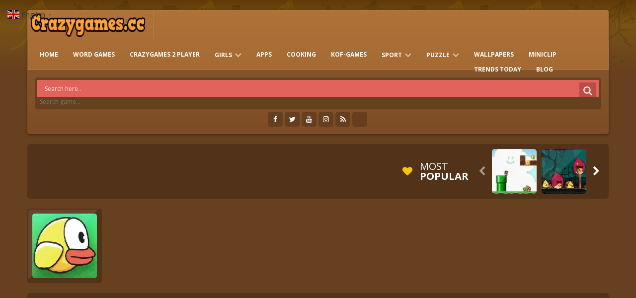

--- FILE ---
content_type: text/html; charset=UTF-8
request_url: https://crazygames.cc/tag/flappy-bird-video-game/
body_size: 20004
content:
<!doctype html>
<!--[if IE 8]><html class=" optml_no_js  optml_no_js  optml_no_js ie8" dir="ltr" lang="en-US" prefix="og: https://ogp.me/ns#"><![endif]-->
<!--[if IE 9]><html class="ie9" dir="ltr" lang="en-US" prefix="og: https://ogp.me/ns#"><![endif]-->
<!--[if (gt IE 9)|!(IE)]><!--><html dir="ltr" lang="en-US" prefix="og: https://ogp.me/ns#"><!--<![endif]-->
<head>
<meta charset="UTF-8">
<meta name="theme-color" content="#2787c6">
<meta name="msapplication-navbutton-color" content="#2787c6">
<meta name="viewport" content="width=device-width, initial-scale=1.0">
<!--[if lte IE 9]><link rel="stylesheet" href="https://crazygames.cc/wp-content/themes/arcadexls/css/ie.css"><![endif]-->
<!--[if lt IE 9]><script src="https://crazygames.cc/wp-content/themes/arcadexls/js/lib/html5.js"></script><![endif]-->
<title>flappy bird video game | crazy games</title>
<!-- All in One SEO 4.9.3 - aioseo.com -->
<meta name="robots" content="max-snippet:-1, max-image-preview:large, max-video-preview:-1" />
<link rel="canonical" href="https://crazygames.cc/tag/flappy-bird-video-game/" />
<script type="application/ld+json" class="aioseo-schema">
{"@context":"https:\/\/schema.org","@graph":[{"@type":"BreadcrumbList","@id":"https:\/\/crazygames.cc\/tag\/flappy-bird-video-game\/#breadcrumblist","itemListElement":[{"@type":"ListItem","@id":"https:\/\/crazygames.cc#listItem","position":1,"name":"Home","item":"https:\/\/crazygames.cc","nextItem":{"@type":"ListItem","@id":"https:\/\/crazygames.cc\/tag\/flappy-bird-video-game\/#listItem","name":"flappy bird video game"}},{"@type":"ListItem","@id":"https:\/\/crazygames.cc\/tag\/flappy-bird-video-game\/#listItem","position":2,"name":"flappy bird video game","previousItem":{"@type":"ListItem","@id":"https:\/\/crazygames.cc#listItem","name":"Home"}}]},{"@type":"CollectionPage","@id":"https:\/\/crazygames.cc\/tag\/flappy-bird-video-game\/#collectionpage","url":"https:\/\/crazygames.cc\/tag\/flappy-bird-video-game\/","name":"flappy bird video game | crazy games","inLanguage":"en-US","isPartOf":{"@id":"https:\/\/crazygames.cc\/#website"},"breadcrumb":{"@id":"https:\/\/crazygames.cc\/tag\/flappy-bird-video-game\/#breadcrumblist"}},{"@type":"Organization","@id":"https:\/\/crazygames.cc\/#organization","name":"Poki Crazy Games","description":"Crazy Games Unblocked at crazygames.cc","url":"https:\/\/crazygames.cc\/","foundingDate":"2015-11-18","sameAs":["https:\/\/www.facebook.com\/crazygames.cc","https:\/\/www.instagram.com\/crazygamescc\/","https:\/\/www.tiktok.com\/@crazygamesfree","https:\/\/pinterest.com\/crazygamescc\/","https:\/\/www.youtube.com\/@crazygamescc"]},{"@type":"WebSite","@id":"https:\/\/crazygames.cc\/#website","url":"https:\/\/crazygames.cc\/","name":"Crazy games unblocked","alternateName":"Poki Crazy games online","description":"Crazy games Unblocked","inLanguage":"en-US","publisher":{"@id":"https:\/\/crazygames.cc\/#organization"}}]}
</script>
<!-- All in One SEO -->
<link rel='dns-prefetch' href='//mlrw0dhsg71i.i.optimole.com' />
<link rel='preconnect' href='https://mlrw0dhsg71i.i.optimole.com' />
<link rel="alternate" type="application/rss+xml" title="Crazy Games Unblocked at crazygames.cc &raquo; Feed" href="https://crazygames.cc/feed/" />
<link rel="alternate" type="application/rss+xml" title="Crazy Games Unblocked at crazygames.cc &raquo; Comments Feed" href="https://crazygames.cc/comments/feed/" />
<!-- This site uses the Google Analytics by MonsterInsights plugin v9.11.1 - Using Analytics tracking - https://www.monsterinsights.com/ -->
<script src="//www.googletagmanager.com/gtag/js?id=G-JXK9V2SE5S"  data-cfasync="false" data-wpfc-render="false" type="text/javascript" async></script>
<script data-cfasync="false" data-wpfc-render="false" type="text/javascript">
var mi_version = '9.11.1';
var mi_track_user = true;
var mi_no_track_reason = '';
var MonsterInsightsDefaultLocations = {"page_location":"https:\/\/crazygames.cc\/tag\/flappy-bird-video-game\/"};
if ( typeof MonsterInsightsPrivacyGuardFilter === 'function' ) {
var MonsterInsightsLocations = (typeof MonsterInsightsExcludeQuery === 'object') ? MonsterInsightsPrivacyGuardFilter( MonsterInsightsExcludeQuery ) : MonsterInsightsPrivacyGuardFilter( MonsterInsightsDefaultLocations );
} else {
var MonsterInsightsLocations = (typeof MonsterInsightsExcludeQuery === 'object') ? MonsterInsightsExcludeQuery : MonsterInsightsDefaultLocations;
}
var disableStrs = [
'ga-disable-G-JXK9V2SE5S',
];
/* Function to detect opted out users */
function __gtagTrackerIsOptedOut() {
for (var index = 0; index < disableStrs.length; index++) {
if (document.cookie.indexOf(disableStrs[index] + '=true') > -1) {
return true;
}
}
return false;
}
/* Disable tracking if the opt-out cookie exists. */
if (__gtagTrackerIsOptedOut()) {
for (var index = 0; index < disableStrs.length; index++) {
window[disableStrs[index]] = true;
}
}
/* Opt-out function */
function __gtagTrackerOptout() {
for (var index = 0; index < disableStrs.length; index++) {
document.cookie = disableStrs[index] + '=true; expires=Thu, 31 Dec 2099 23:59:59 UTC; path=/';
window[disableStrs[index]] = true;
}
}
if ('undefined' === typeof gaOptout) {
function gaOptout() {
__gtagTrackerOptout();
}
}
window.dataLayer = window.dataLayer || [];
window.MonsterInsightsDualTracker = {
helpers: {},
trackers: {},
};
if (mi_track_user) {
function __gtagDataLayer() {
dataLayer.push(arguments);
}
function __gtagTracker(type, name, parameters) {
if (!parameters) {
parameters = {};
}
if (parameters.send_to) {
__gtagDataLayer.apply(null, arguments);
return;
}
if (type === 'event') {
parameters.send_to = monsterinsights_frontend.v4_id;
var hookName = name;
if (typeof parameters['event_category'] !== 'undefined') {
hookName = parameters['event_category'] + ':' + name;
}
if (typeof MonsterInsightsDualTracker.trackers[hookName] !== 'undefined') {
MonsterInsightsDualTracker.trackers[hookName](parameters);
} else {
__gtagDataLayer('event', name, parameters);
}
} else {
__gtagDataLayer.apply(null, arguments);
}
}
__gtagTracker('js', new Date());
__gtagTracker('set', {
'developer_id.dZGIzZG': true,
});
if ( MonsterInsightsLocations.page_location ) {
__gtagTracker('set', MonsterInsightsLocations);
}
__gtagTracker('config', 'G-JXK9V2SE5S', {"forceSSL":"true","link_attribution":"true"} );
window.gtag = __gtagTracker;										(function () {
/* https://developers.google.com/analytics/devguides/collection/analyticsjs/ */
/* ga and __gaTracker compatibility shim. */
var noopfn = function () {
return null;
};
var newtracker = function () {
return new Tracker();
};
var Tracker = function () {
return null;
};
var p = Tracker.prototype;
p.get = noopfn;
p.set = noopfn;
p.send = function () {
var args = Array.prototype.slice.call(arguments);
args.unshift('send');
__gaTracker.apply(null, args);
};
var __gaTracker = function () {
var len = arguments.length;
if (len === 0) {
return;
}
var f = arguments[len - 1];
if (typeof f !== 'object' || f === null || typeof f.hitCallback !== 'function') {
if ('send' === arguments[0]) {
var hitConverted, hitObject = false, action;
if ('event' === arguments[1]) {
if ('undefined' !== typeof arguments[3]) {
hitObject = {
'eventAction': arguments[3],
'eventCategory': arguments[2],
'eventLabel': arguments[4],
'value': arguments[5] ? arguments[5] : 1,
}
}
}
if ('pageview' === arguments[1]) {
if ('undefined' !== typeof arguments[2]) {
hitObject = {
'eventAction': 'page_view',
'page_path': arguments[2],
}
}
}
if (typeof arguments[2] === 'object') {
hitObject = arguments[2];
}
if (typeof arguments[5] === 'object') {
Object.assign(hitObject, arguments[5]);
}
if ('undefined' !== typeof arguments[1].hitType) {
hitObject = arguments[1];
if ('pageview' === hitObject.hitType) {
hitObject.eventAction = 'page_view';
}
}
if (hitObject) {
action = 'timing' === arguments[1].hitType ? 'timing_complete' : hitObject.eventAction;
hitConverted = mapArgs(hitObject);
__gtagTracker('event', action, hitConverted);
}
}
return;
}
function mapArgs(args) {
var arg, hit = {};
var gaMap = {
'eventCategory': 'event_category',
'eventAction': 'event_action',
'eventLabel': 'event_label',
'eventValue': 'event_value',
'nonInteraction': 'non_interaction',
'timingCategory': 'event_category',
'timingVar': 'name',
'timingValue': 'value',
'timingLabel': 'event_label',
'page': 'page_path',
'location': 'page_location',
'title': 'page_title',
'referrer' : 'page_referrer',
};
for (arg in args) {
if (!(!args.hasOwnProperty(arg) || !gaMap.hasOwnProperty(arg))) {
hit[gaMap[arg]] = args[arg];
} else {
hit[arg] = args[arg];
}
}
return hit;
}
try {
f.hitCallback();
} catch (ex) {
}
};
__gaTracker.create = newtracker;
__gaTracker.getByName = newtracker;
__gaTracker.getAll = function () {
return [];
};
__gaTracker.remove = noopfn;
__gaTracker.loaded = true;
window['__gaTracker'] = __gaTracker;
})();
} else {
console.log("");
(function () {
function __gtagTracker() {
return null;
}
window['__gtagTracker'] = __gtagTracker;
window['gtag'] = __gtagTracker;
})();
}
</script>
<!-- / Google Analytics by MonsterInsights -->
<!-- <link rel='stylesheet' id='wpfp-css' href='https://crazygames.cc/wp-content/plugins/wp-favorite-posts/wpfp.css' type='text/css' /> -->
<link rel="stylesheet" type="text/css" href="//crazygames.cc/wp-content/cache/wpfc-minified/llywb60s/g3mpp.css" media="all"/>
<style id='wp-img-auto-sizes-contain-inline-css' type='text/css'>
img:is([sizes=auto i],[sizes^="auto," i]){contain-intrinsic-size:3000px 1500px}
/*# sourceURL=wp-img-auto-sizes-contain-inline-css */
</style>
<style id='wp-emoji-styles-inline-css' type='text/css'>
img.wp-smiley, img.emoji {
display: inline !important;
border: none !important;
box-shadow: none !important;
height: 1em !important;
width: 1em !important;
margin: 0 0.07em !important;
vertical-align: -0.1em !important;
background: none !important;
padding: 0 !important;
}
/*# sourceURL=wp-emoji-styles-inline-css */
</style>
<style id='wp-block-library-inline-css' type='text/css'>
:root{--wp-block-synced-color:#7a00df;--wp-block-synced-color--rgb:122,0,223;--wp-bound-block-color:var(--wp-block-synced-color);--wp-editor-canvas-background:#ddd;--wp-admin-theme-color:#007cba;--wp-admin-theme-color--rgb:0,124,186;--wp-admin-theme-color-darker-10:#006ba1;--wp-admin-theme-color-darker-10--rgb:0,107,160.5;--wp-admin-theme-color-darker-20:#005a87;--wp-admin-theme-color-darker-20--rgb:0,90,135;--wp-admin-border-width-focus:2px}@media (min-resolution:192dpi){:root{--wp-admin-border-width-focus:1.5px}}.wp-element-button{cursor:pointer}:root .has-very-light-gray-background-color{background-color:#eee}:root .has-very-dark-gray-background-color{background-color:#313131}:root .has-very-light-gray-color{color:#eee}:root .has-very-dark-gray-color{color:#313131}:root .has-vivid-green-cyan-to-vivid-cyan-blue-gradient-background{background:linear-gradient(135deg,#00d084,#0693e3)}:root .has-purple-crush-gradient-background{background:linear-gradient(135deg,#34e2e4,#4721fb 50%,#ab1dfe)}:root .has-hazy-dawn-gradient-background{background:linear-gradient(135deg,#faaca8,#dad0ec)}:root .has-subdued-olive-gradient-background{background:linear-gradient(135deg,#fafae1,#67a671)}:root .has-atomic-cream-gradient-background{background:linear-gradient(135deg,#fdd79a,#004a59)}:root .has-nightshade-gradient-background{background:linear-gradient(135deg,#330968,#31cdcf)}:root .has-midnight-gradient-background{background:linear-gradient(135deg,#020381,#2874fc)}:root{--wp--preset--font-size--normal:16px;--wp--preset--font-size--huge:42px}.has-regular-font-size{font-size:1em}.has-larger-font-size{font-size:2.625em}.has-normal-font-size{font-size:var(--wp--preset--font-size--normal)}.has-huge-font-size{font-size:var(--wp--preset--font-size--huge)}.has-text-align-center{text-align:center}.has-text-align-left{text-align:left}.has-text-align-right{text-align:right}.has-fit-text{white-space:nowrap!important}#end-resizable-editor-section{display:none}.aligncenter{clear:both}.items-justified-left{justify-content:flex-start}.items-justified-center{justify-content:center}.items-justified-right{justify-content:flex-end}.items-justified-space-between{justify-content:space-between}.screen-reader-text{border:0;clip-path:inset(50%);height:1px;margin:-1px;overflow:hidden;padding:0;position:absolute;width:1px;word-wrap:normal!important}.screen-reader-text:focus{background-color:#ddd;clip-path:none;color:#444;display:block;font-size:1em;height:auto;left:5px;line-height:normal;padding:15px 23px 14px;text-decoration:none;top:5px;width:auto;z-index:100000}html :where(.has-border-color){border-style:solid}html :where([style*=border-top-color]){border-top-style:solid}html :where([style*=border-right-color]){border-right-style:solid}html :where([style*=border-bottom-color]){border-bottom-style:solid}html :where([style*=border-left-color]){border-left-style:solid}html :where([style*=border-width]){border-style:solid}html :where([style*=border-top-width]){border-top-style:solid}html :where([style*=border-right-width]){border-right-style:solid}html :where([style*=border-bottom-width]){border-bottom-style:solid}html :where([style*=border-left-width]){border-left-style:solid}html :where(img[class*=wp-image-]){height:auto;max-width:100%}:where(figure){margin:0 0 1em}html :where(.is-position-sticky){--wp-admin--admin-bar--position-offset:var(--wp-admin--admin-bar--height,0px)}@media screen and (max-width:600px){html :where(.is-position-sticky){--wp-admin--admin-bar--position-offset:0px}}
/*# sourceURL=wp-block-library-inline-css */
</style><style id='global-styles-inline-css' type='text/css'>
:root{--wp--preset--aspect-ratio--square: 1;--wp--preset--aspect-ratio--4-3: 4/3;--wp--preset--aspect-ratio--3-4: 3/4;--wp--preset--aspect-ratio--3-2: 3/2;--wp--preset--aspect-ratio--2-3: 2/3;--wp--preset--aspect-ratio--16-9: 16/9;--wp--preset--aspect-ratio--9-16: 9/16;--wp--preset--color--black: #000000;--wp--preset--color--cyan-bluish-gray: #abb8c3;--wp--preset--color--white: #ffffff;--wp--preset--color--pale-pink: #f78da7;--wp--preset--color--vivid-red: #cf2e2e;--wp--preset--color--luminous-vivid-orange: #ff6900;--wp--preset--color--luminous-vivid-amber: #fcb900;--wp--preset--color--light-green-cyan: #7bdcb5;--wp--preset--color--vivid-green-cyan: #00d084;--wp--preset--color--pale-cyan-blue: #8ed1fc;--wp--preset--color--vivid-cyan-blue: #0693e3;--wp--preset--color--vivid-purple: #9b51e0;--wp--preset--gradient--vivid-cyan-blue-to-vivid-purple: linear-gradient(135deg,rgb(6,147,227) 0%,rgb(155,81,224) 100%);--wp--preset--gradient--light-green-cyan-to-vivid-green-cyan: linear-gradient(135deg,rgb(122,220,180) 0%,rgb(0,208,130) 100%);--wp--preset--gradient--luminous-vivid-amber-to-luminous-vivid-orange: linear-gradient(135deg,rgb(252,185,0) 0%,rgb(255,105,0) 100%);--wp--preset--gradient--luminous-vivid-orange-to-vivid-red: linear-gradient(135deg,rgb(255,105,0) 0%,rgb(207,46,46) 100%);--wp--preset--gradient--very-light-gray-to-cyan-bluish-gray: linear-gradient(135deg,rgb(238,238,238) 0%,rgb(169,184,195) 100%);--wp--preset--gradient--cool-to-warm-spectrum: linear-gradient(135deg,rgb(74,234,220) 0%,rgb(151,120,209) 20%,rgb(207,42,186) 40%,rgb(238,44,130) 60%,rgb(251,105,98) 80%,rgb(254,248,76) 100%);--wp--preset--gradient--blush-light-purple: linear-gradient(135deg,rgb(255,206,236) 0%,rgb(152,150,240) 100%);--wp--preset--gradient--blush-bordeaux: linear-gradient(135deg,rgb(254,205,165) 0%,rgb(254,45,45) 50%,rgb(107,0,62) 100%);--wp--preset--gradient--luminous-dusk: linear-gradient(135deg,rgb(255,203,112) 0%,rgb(199,81,192) 50%,rgb(65,88,208) 100%);--wp--preset--gradient--pale-ocean: linear-gradient(135deg,rgb(255,245,203) 0%,rgb(182,227,212) 50%,rgb(51,167,181) 100%);--wp--preset--gradient--electric-grass: linear-gradient(135deg,rgb(202,248,128) 0%,rgb(113,206,126) 100%);--wp--preset--gradient--midnight: linear-gradient(135deg,rgb(2,3,129) 0%,rgb(40,116,252) 100%);--wp--preset--font-size--small: 13px;--wp--preset--font-size--medium: 20px;--wp--preset--font-size--large: 36px;--wp--preset--font-size--x-large: 42px;--wp--preset--spacing--20: 0.44rem;--wp--preset--spacing--30: 0.67rem;--wp--preset--spacing--40: 1rem;--wp--preset--spacing--50: 1.5rem;--wp--preset--spacing--60: 2.25rem;--wp--preset--spacing--70: 3.38rem;--wp--preset--spacing--80: 5.06rem;--wp--preset--shadow--natural: 6px 6px 9px rgba(0, 0, 0, 0.2);--wp--preset--shadow--deep: 12px 12px 50px rgba(0, 0, 0, 0.4);--wp--preset--shadow--sharp: 6px 6px 0px rgba(0, 0, 0, 0.2);--wp--preset--shadow--outlined: 6px 6px 0px -3px rgb(255, 255, 255), 6px 6px rgb(0, 0, 0);--wp--preset--shadow--crisp: 6px 6px 0px rgb(0, 0, 0);}:where(.is-layout-flex){gap: 0.5em;}:where(.is-layout-grid){gap: 0.5em;}body .is-layout-flex{display: flex;}.is-layout-flex{flex-wrap: wrap;align-items: center;}.is-layout-flex > :is(*, div){margin: 0;}body .is-layout-grid{display: grid;}.is-layout-grid > :is(*, div){margin: 0;}:where(.wp-block-columns.is-layout-flex){gap: 2em;}:where(.wp-block-columns.is-layout-grid){gap: 2em;}:where(.wp-block-post-template.is-layout-flex){gap: 1.25em;}:where(.wp-block-post-template.is-layout-grid){gap: 1.25em;}.has-black-color{color: var(--wp--preset--color--black) !important;}.has-cyan-bluish-gray-color{color: var(--wp--preset--color--cyan-bluish-gray) !important;}.has-white-color{color: var(--wp--preset--color--white) !important;}.has-pale-pink-color{color: var(--wp--preset--color--pale-pink) !important;}.has-vivid-red-color{color: var(--wp--preset--color--vivid-red) !important;}.has-luminous-vivid-orange-color{color: var(--wp--preset--color--luminous-vivid-orange) !important;}.has-luminous-vivid-amber-color{color: var(--wp--preset--color--luminous-vivid-amber) !important;}.has-light-green-cyan-color{color: var(--wp--preset--color--light-green-cyan) !important;}.has-vivid-green-cyan-color{color: var(--wp--preset--color--vivid-green-cyan) !important;}.has-pale-cyan-blue-color{color: var(--wp--preset--color--pale-cyan-blue) !important;}.has-vivid-cyan-blue-color{color: var(--wp--preset--color--vivid-cyan-blue) !important;}.has-vivid-purple-color{color: var(--wp--preset--color--vivid-purple) !important;}.has-black-background-color{background-color: var(--wp--preset--color--black) !important;}.has-cyan-bluish-gray-background-color{background-color: var(--wp--preset--color--cyan-bluish-gray) !important;}.has-white-background-color{background-color: var(--wp--preset--color--white) !important;}.has-pale-pink-background-color{background-color: var(--wp--preset--color--pale-pink) !important;}.has-vivid-red-background-color{background-color: var(--wp--preset--color--vivid-red) !important;}.has-luminous-vivid-orange-background-color{background-color: var(--wp--preset--color--luminous-vivid-orange) !important;}.has-luminous-vivid-amber-background-color{background-color: var(--wp--preset--color--luminous-vivid-amber) !important;}.has-light-green-cyan-background-color{background-color: var(--wp--preset--color--light-green-cyan) !important;}.has-vivid-green-cyan-background-color{background-color: var(--wp--preset--color--vivid-green-cyan) !important;}.has-pale-cyan-blue-background-color{background-color: var(--wp--preset--color--pale-cyan-blue) !important;}.has-vivid-cyan-blue-background-color{background-color: var(--wp--preset--color--vivid-cyan-blue) !important;}.has-vivid-purple-background-color{background-color: var(--wp--preset--color--vivid-purple) !important;}.has-black-border-color{border-color: var(--wp--preset--color--black) !important;}.has-cyan-bluish-gray-border-color{border-color: var(--wp--preset--color--cyan-bluish-gray) !important;}.has-white-border-color{border-color: var(--wp--preset--color--white) !important;}.has-pale-pink-border-color{border-color: var(--wp--preset--color--pale-pink) !important;}.has-vivid-red-border-color{border-color: var(--wp--preset--color--vivid-red) !important;}.has-luminous-vivid-orange-border-color{border-color: var(--wp--preset--color--luminous-vivid-orange) !important;}.has-luminous-vivid-amber-border-color{border-color: var(--wp--preset--color--luminous-vivid-amber) !important;}.has-light-green-cyan-border-color{border-color: var(--wp--preset--color--light-green-cyan) !important;}.has-vivid-green-cyan-border-color{border-color: var(--wp--preset--color--vivid-green-cyan) !important;}.has-pale-cyan-blue-border-color{border-color: var(--wp--preset--color--pale-cyan-blue) !important;}.has-vivid-cyan-blue-border-color{border-color: var(--wp--preset--color--vivid-cyan-blue) !important;}.has-vivid-purple-border-color{border-color: var(--wp--preset--color--vivid-purple) !important;}.has-vivid-cyan-blue-to-vivid-purple-gradient-background{background: var(--wp--preset--gradient--vivid-cyan-blue-to-vivid-purple) !important;}.has-light-green-cyan-to-vivid-green-cyan-gradient-background{background: var(--wp--preset--gradient--light-green-cyan-to-vivid-green-cyan) !important;}.has-luminous-vivid-amber-to-luminous-vivid-orange-gradient-background{background: var(--wp--preset--gradient--luminous-vivid-amber-to-luminous-vivid-orange) !important;}.has-luminous-vivid-orange-to-vivid-red-gradient-background{background: var(--wp--preset--gradient--luminous-vivid-orange-to-vivid-red) !important;}.has-very-light-gray-to-cyan-bluish-gray-gradient-background{background: var(--wp--preset--gradient--very-light-gray-to-cyan-bluish-gray) !important;}.has-cool-to-warm-spectrum-gradient-background{background: var(--wp--preset--gradient--cool-to-warm-spectrum) !important;}.has-blush-light-purple-gradient-background{background: var(--wp--preset--gradient--blush-light-purple) !important;}.has-blush-bordeaux-gradient-background{background: var(--wp--preset--gradient--blush-bordeaux) !important;}.has-luminous-dusk-gradient-background{background: var(--wp--preset--gradient--luminous-dusk) !important;}.has-pale-ocean-gradient-background{background: var(--wp--preset--gradient--pale-ocean) !important;}.has-electric-grass-gradient-background{background: var(--wp--preset--gradient--electric-grass) !important;}.has-midnight-gradient-background{background: var(--wp--preset--gradient--midnight) !important;}.has-small-font-size{font-size: var(--wp--preset--font-size--small) !important;}.has-medium-font-size{font-size: var(--wp--preset--font-size--medium) !important;}.has-large-font-size{font-size: var(--wp--preset--font-size--large) !important;}.has-x-large-font-size{font-size: var(--wp--preset--font-size--x-large) !important;}
/*# sourceURL=global-styles-inline-css */
</style>
<style id='classic-theme-styles-inline-css' type='text/css'>
/*! This file is auto-generated */
.wp-block-button__link{color:#fff;background-color:#32373c;border-radius:9999px;box-shadow:none;text-decoration:none;padding:calc(.667em + 2px) calc(1.333em + 2px);font-size:1.125em}.wp-block-file__button{background:#32373c;color:#fff;text-decoration:none}
/*# sourceURL=/wp-includes/css/classic-themes.min.css */
</style>
<!-- <link rel='stylesheet' id='RBL_UI_css-css' href='https://crazygames.cc/wp-content/plugins/report-broken-links/scripts/RBL_UI.css' type='text/css' media='all' /> -->
<!-- <link rel='stylesheet' id='wp-postratings-css' href='https://crazygames.cc/wp-content/plugins/wp-postratings/css/postratings-css.css' type='text/css' media='all' /> -->
<!-- <link rel='stylesheet' id='wp-lightbox-2.min.css-css' href='https://crazygames.cc/wp-content/plugins/wp-lightbox-2/styles/lightbox.min.css' type='text/css' media='all' /> -->
<!-- <link rel='stylesheet' id='wpdreams-asl-basic-css' href='https://crazygames.cc/wp-content/plugins/ajax-search-lite/css/style.basic.css' type='text/css' media='all' /> -->
<link rel="stylesheet" type="text/css" href="//crazygames.cc/wp-content/cache/wpfc-minified/mmh617gu/g3xay.css" media="all"/>
<style id='wpdreams-asl-basic-inline-css' type='text/css'>
div[id*='ajaxsearchlitesettings'].searchsettings .asl_option_inner label {
font-size: 0px !important;
color: rgba(0, 0, 0, 0);
}
div[id*='ajaxsearchlitesettings'].searchsettings .asl_option_inner label:after {
font-size: 11px !important;
position: absolute;
top: 0;
left: 0;
z-index: 1;
}
.asl_w_container {
width: 100%;
margin: 0px 0px 0px 0px;
min-width: 200px;
}
div[id*='ajaxsearchlite'].asl_m {
width: 100%;
}
div[id*='ajaxsearchliteres'].wpdreams_asl_results div.resdrg span.highlighted {
font-weight: bold;
color: #d9312b;
background-color: #eee;
}
div[id*='ajaxsearchliteres'].wpdreams_asl_results .results img.asl_image {
width: 70px;
height: 70px;
object-fit: cover;
}
div[id*='ajaxsearchlite'].asl_r .results {
max-height: none;
}
div[id*='ajaxsearchlite'].asl_r {
position: absolute;
}
div.asl_r.asl_w.vertical .results .item::after {
display: block;
position: absolute;
bottom: 0;
content: '';
height: 1px;
width: 100%;
background: #D8D8D8;
}
div.asl_r.asl_w.vertical .results .item.asl_last_item::after {
display: none;
}
/*# sourceURL=wpdreams-asl-basic-inline-css */
</style>
<!-- <link rel='stylesheet' id='wpdreams-asl-instance-css' href='https://crazygames.cc/wp-content/plugins/ajax-search-lite/css/style-simple-red.css' type='text/css' media='all' /> -->
<!-- <link rel='stylesheet' id='wp-pagenavi-css' href='https://crazygames.cc/wp-content/plugins/wp-pagenavi/pagenavi-css.css' type='text/css' media='all' /> -->
<link rel="stylesheet" type="text/css" href="//crazygames.cc/wp-content/cache/wpfc-minified/8k731mfb/g3xay.css" media="all"/>
<style id='optm_lazyload_noscript_style-inline-css' type='text/css'>
html.optml_no_js img[data-opt-src] { display: none !important; } 
/* OPTML_VIEWPORT_BG_SELECTORS */
html [class*="wp-block-cover"][style*="background-image"]:not(.optml-bg-lazyloaded),
html [style*="background-image:url("]:not(.optml-bg-lazyloaded),
html [style*="background-image: url("]:not(.optml-bg-lazyloaded),
html [style*="background:url("]:not(.optml-bg-lazyloaded),
html [style*="background: url("]:not(.optml-bg-lazyloaded),
html [class*="wp-block-group"][style*="background-image"]:not(.optml-bg-lazyloaded) { background-image: none !important; }
/* OPTML_VIEWPORT_BG_SELECTORS */
/*# sourceURL=optm_lazyload_noscript_style-inline-css */
</style>
<!-- <link rel='stylesheet' id='arcadexls-style-css' href='https://crazygames.cc/wp-content/themes/arcadexls/style.css' type='text/css' media='all' /> -->
<!-- <link rel='stylesheet' id='mt-earth-css' href='https://crazygames.cc/wp-content/themes/arcadexls/css/earth.css' type='text/css' media='all' /> -->
<!-- <link rel='stylesheet' id='mt-rsp-css' href='https://crazygames.cc/wp-content/themes/arcadexls/css/rsp.css' type='text/css' media='all' /> -->
<!-- <link rel='stylesheet' id='mt-pnt-css' href='https://crazygames.cc/wp-content/themes/arcadexls/css/pnt.css' type='text/css' media='all' /> -->
<!-- <link rel='stylesheet' id='fontawesome-css' href='https://crazygames.cc/wp-content/themes/arcadexls/css/fa.css' type='text/css' media='all' /> -->
<link rel="stylesheet" type="text/css" href="//crazygames.cc/wp-content/cache/wpfc-minified/8whbg9ov/g3xay.css" media="all"/>
<link rel='stylesheet' id='mt-opensans-css' href='//fonts.googleapis.com/css?family=Open+Sans%3A300italic%2C400italic%2C700italic%2C400%2C300%2C700&#038;ver=6.9' type='text/css' media='all' />
<script type="text/javascript" src="https://crazygames.cc/wp-content/plugins/google-analytics-for-wordpress/assets/js/frontend-gtag.min.js" id="monsterinsights-frontend-script-js" async="async" data-wp-strategy="async"></script>
<script data-cfasync="false" data-wpfc-render="false" type="text/javascript" id='monsterinsights-frontend-script-js-extra'>/* <![CDATA[ */
var monsterinsights_frontend = {"js_events_tracking":"true","download_extensions":"doc,pdf,ppt,zip,xls,docx,pptx,xlsx","inbound_paths":"[{\"path\":\"\\\/go\\\/\",\"label\":\"affiliate\"},{\"path\":\"\\\/recommend\\\/\",\"label\":\"affiliate\"}]","home_url":"https:\/\/crazygames.cc","hash_tracking":"false","v4_id":"G-JXK9V2SE5S"};/* ]]> */
</script>
<script type="text/javascript" src="https://crazygames.cc/wp-includes/js/jquery/jquery.min.js" id="jquery-core-js"></script>
<script type="text/javascript" src="https://crazygames.cc/wp-includes/js/jquery/jquery-migrate.min.js" id="jquery-migrate-js"></script>
<script type="text/javascript" id="optml-print-js-after">
/* <![CDATA[ */
(function(w, d){
w.addEventListener("beforeprint", function(){
let images = d.getElementsByTagName( "img" );
for (let img of images) {
if ( !img.dataset.optSrc) {
continue;
}
img.src = img.dataset.optSrc;
delete img.dataset.optSrc;
}
});
}(window, document));
//# sourceURL=optml-print-js-after
/* ]]> */
</script>
<script type="text/javascript" src="https://crazygames.cc/wp-content/cache/asset-cleanup/js/item/favorite-posts__script-js-vbb121db24422b32e049fe36f89de34454d194560.js" id="wp-favorite-posts-js"></script>
<script type="text/javascript" id="jquery.infinitescroll.min-js-extra">
/* <![CDATA[ */
var MtPagAjax = {"txt":"LOADING MORE GAMES..."};
//# sourceURL=jquery.infinitescroll.min-js-extra
/* ]]> */
</script>
<script type="text/javascript" src="https://crazygames.cc/wp-content/themes/arcadexls/js/jquery.infinitescroll.min.js" id="jquery.infinitescroll.min-js"></script>
<script type="text/javascript" id="arcadexls-account-js-extra">
/* <![CDATA[ */
var ArcadexlsAccountAjax = {"ajaxurl":"https://crazygames.cc/wp-admin/admin-ajax.php","login":"https://crazygames.cc/wp-login.php","text":"Signup","textb":"Loading..."};
//# sourceURL=arcadexls-account-js-extra
/* ]]> */
</script>
<script type="text/javascript" src="https://crazygames.cc/wp-content/cache/asset-cleanup/js/item/arcadexls__js__account-js-v5cdb0ad80ddbb06eccc3bcdcf299b4c5170063c9.js" id="arcadexls-account-js"></script>
<script type="text/javascript" src="https://crazygames.cc/wp-content/cache/asset-cleanup/js/item/arcadexls__js__bootstrap-js-v3a9325a454e3f35c2f31ad6a9f9a57f65447787b.js" id="mt-bootstrap-js"></script>
<script type="text/javascript" src="https://crazygames.cc/wp-content/cache/asset-cleanup/js/item/arcadexls__js__chkbox-js-vb075b61bf6bf0c79cb52e6d6478a3b3abba4e5f4.js" id="mt-chkbox-js"></script>
<script type="text/javascript" src="https://crazygames.cc/wp-content/cache/asset-cleanup/js/item/arcadexls__js__fileup-js-vc6f10d5a372531e02448420bc0c68fcf91774d6c.js" id="mt-fileup-js"></script>
<script type="text/javascript" src="https://crazygames.cc/wp-content/cache/asset-cleanup/js/item/arcadexls__js__bxsldr-js-v265f048574ca24fe1408bb46435aea5189ab37aa.js" id="mt-bxsldr-js"></script>
<script type="text/javascript">var ajaxurl = 'https://crazygames.cc/wp-admin/admin-ajax.php';</script>
<script type="text/javascript">
jQuery(document).ready(function($) {
var dialogbox = '<div id="dialog" style="display:none;">'+
'<span>Your Email :</span><br /><input type="text" name="RBL_Mail" size="24"/><br />'+
'<span>Problem Description :</span><br /><textarea name="RBL_Desc" cols="26" rows="10"></textarea><br />'+
'<button id="RBL_Send">Send Report</button>'+
'</div>';
$(dialogbox).insertAfter('#RBL_Element');
$('#RBL_Element').click(function(){
$('#dialog').dialog({dialogClass: 'no-close', closeOnEscape: 'true', title: 'Please tell about this page problem'});
});
$('#RBL_Send').click(function(){
var mail = $('input[name="RBL_Mail"]').val();
var desc = $('textarea[name="RBL_Desc"]').val();
var link = 'https://crazygames.cc/tag/flappy-bird-video-game/';
$.post('https://crazygames.cc/wp-admin/admin-ajax.php', {action: "RBL_Add", RBL_URL: link, RBL_Mail : mail, RBL_Desc: desc}, function(){$('#dialog').dialog('close');alert('Report Sent Successfully.\r\n Thank You!');});
});
});
</script>
<!-- Analytics by WP Statistics - https://wp-statistics.com -->
<script type="text/javascript" src="https://crazygames.cc/wp-content/cache/asset-cleanup/js/item/scripts__swfobject-js-v5a10fe55b7b30c423207d0aa09543b911225b72e.js"></script>
<script type="text/javascript">
swfobject.registerObject("game", "8");
</script>
<script async src="https://pagead2.googlesyndication.com/pagead/js/adsbygoogle.js?client=ca-pub-4159951176407219"
crossorigin="anonymous"></script>
<link rel="preconnect" href="https://fonts.gstatic.com" crossorigin />
<link rel="preload" as="style" href="//fonts.googleapis.com/css?family=Open+Sans&display=swap" />
<link rel="stylesheet" href="//fonts.googleapis.com/css?family=Open+Sans&display=swap" media="all" />
<meta http-equiv="Accept-CH" content="Viewport-Width, ECT" />
<style type="text/css">
img[data-opt-src]:not([data-opt-lazy-loaded]) {
transition: .2s filter linear, .2s opacity linear, .2s border-radius linear;
-webkit-transition: .2s filter linear, .2s opacity linear, .2s border-radius linear;
-moz-transition: .2s filter linear, .2s opacity linear, .2s border-radius linear;
-o-transition: .2s filter linear, .2s opacity linear, .2s border-radius linear;
}
img[data-opt-src]:not([data-opt-lazy-loaded]) {
opacity: .75;
-webkit-filter: blur(8px);
-moz-filter: blur(8px);
-o-filter: blur(8px);
-ms-filter: blur(8px);
filter: blur(8px);
transform: scale(1.04);
animation: 0.1s ease-in;
-webkit-transform: translate3d(0, 0, 0);
}
/** optmliframelazyloadplaceholder */
</style>
<script type="application/javascript">
document.documentElement.className = document.documentElement.className.replace(/\boptml_no_js\b/g, "");
(function(w, d){
var b = d.getElementsByTagName("head")[0];
var s = d.createElement("script");
var v = ("IntersectionObserver" in w && "isIntersecting" in w.IntersectionObserverEntry.prototype) ? "_no_poly" : "";
s.async = true;
s.src = "https://mlrw0dhsg71i.i.optimole.com/js-lib/v2/latest/optimole_lib" + v  + ".min.js";
b.appendChild(s);
w.optimoleData = {
lazyloadOnly: "optimole-lazy-only",
backgroundReplaceClasses: [],
nativeLazyload : false,
scalingDisabled: false,
watchClasses: [],
backgroundLazySelectors: "[class*=\"wp-block-cover\"][style*=\"background-image\"], [style*=\"background-image:url(\"], [style*=\"background-image: url(\"], [style*=\"background:url(\"], [style*=\"background: url(\"], [class*=\"wp-block-group\"][style*=\"background-image\"]",
network_optimizations: true,
ignoreDpr: true,
quality: 0,
maxWidth: 1920,
maxHeight: 4000,
}
}(window, document));
</script>	<script async src="https://pagead2.googlesyndication.com/pagead/js/adsbygoogle.js?client=ca-pub-6224136881170979"
crossorigin="anonymous"></script>
</head>
<body class="bp-nouveau archive tag tag-flappy-bird-video-game tag-862 wp-theme-arcadexls">
<!--<wrpp>-->
<section class="wrpp">
<!--<hdcn>-->	
<header class="hdcn bgdg1 shdw1 rnd5" id="hd" itemscope="itemscope" itemtype="http://schema.org/WPHeader">
<section class="hdcn1 flol pore">
<div class="logo flol pore"><a href="https://crazygames.cc" title="Crazy Games Unblocked at crazygames.cc"><img data-opt-src="https://mlrw0dhsg71i.i.optimole.com/w:auto/h:auto/q:mauto/f:best/https://crazygames.cc/wp-content/uploads/2022/04/crazy_games_online.png"  decoding=async data-opt-id=1169185182   src="data:image/svg+xml,%3Csvg%20viewBox%3D%220%200%20233%2050%22%20width%3D%22233%22%20height%3D%2250%22%20xmlns%3D%22http%3A%2F%2Fwww.w3.org%2F2000%2Fsvg%22%3E%3Crect%20width%3D%22233%22%20height%3D%2250%22%20fill%3D%22transparent%22%2F%3E%3C%2Fsvg%3E" alt="Crazy Games Unblocked at crazygames.cc"></a></div>
<nav class="navcnt flol pore" itemscope="itemscope" itemtype="http://www.schema.org/SiteNavigationElement">
<button type="button" class="btn-collapse" data-toggle="collapse" data-target=".menucn-hd" data-tooltip="tooltip" data-placement="top" title="Menu"><span class="iconb-menu rgba1 rnd5">Menu</span></button>
<div class="menucn menucn-hd collapse">
<ul>
<li><a class="iconb-home" href="https://crazygames.cc">HOME</a></li>
<li id="nav-menu-item-1176" class="main-menu-item  menu-item-even menu-item-depth-0 menu-item menu-item-type-taxonomy menu-item-object-category" itemprop="name"><a href="https://crazygames.cc/word/" class="menu-link main-menu-link" itemprop="url" >Word Games</a></li>
<li id="nav-menu-item-1200" class="main-menu-item  menu-item-even menu-item-depth-0 menu-item menu-item-type-taxonomy menu-item-object-category" itemprop="name"><a href="https://crazygames.cc/2-player-games/" class="menu-link main-menu-link" itemprop="url" >Crazygames 2 Player</a></li>
<li id="nav-menu-item-4952" class="main-menu-item  menu-item-even menu-item-depth-0 menu-item menu-item-type-taxonomy menu-item-object-category menu-item-has-children" itemprop="name"><a href="https://crazygames.cc/girls/" class="menu-link main-menu-link" itemprop="url" >girls</a>
<ul class="sub-menu menu-odd  menu-depth-1">
<li id="nav-menu-item-4951" class="sub-menu-item  menu-item-odd menu-item-depth-1 menu-item menu-item-type-taxonomy menu-item-object-category" itemprop="name"><a href="https://crazygames.cc/dress-up-who/" class="menu-link sub-menu-link" itemprop="url" >Dress-up who</a></li>
<li id="nav-menu-item-1231" class="sub-menu-item  menu-item-odd menu-item-depth-1 menu-item menu-item-type-taxonomy menu-item-object-category" itemprop="name"><a href="https://crazygames.cc/games2girls/" class="menu-link sub-menu-link" itemprop="url" >Games 2 girls</a></li>
</ul>
</li>
<li id="nav-menu-item-1380" class="main-menu-item  menu-item-even menu-item-depth-0 menu-item menu-item-type-post_type menu-item-object-page" itemprop="name"><a href="https://crazygames.cc/android-app/" class="menu-link main-menu-link" itemprop="url" >Apps</a></li>
<li id="nav-menu-item-1665" class="main-menu-item  menu-item-even menu-item-depth-0 menu-item menu-item-type-taxonomy menu-item-object-category" itemprop="name"><a href="https://crazygames.cc/cooking-games/" class="menu-link main-menu-link" itemprop="url" >Cooking</a></li>
<li id="nav-menu-item-1792" class="main-menu-item  menu-item-even menu-item-depth-0 menu-item menu-item-type-taxonomy menu-item-object-category" itemprop="name"><a href="https://crazygames.cc/kof-games/" class="menu-link main-menu-link" itemprop="url" >KOF-games</a></li>
<li id="nav-menu-item-3078" class="main-menu-item  menu-item-even menu-item-depth-0 menu-item menu-item-type-taxonomy menu-item-object-category menu-item-has-children" itemprop="name"><a href="https://crazygames.cc/sport/" class="menu-link main-menu-link" itemprop="url" >Sport</a>
<ul class="sub-menu menu-odd  menu-depth-1">
<li id="nav-menu-item-3079" class="sub-menu-item  menu-item-odd menu-item-depth-1 menu-item menu-item-type-taxonomy menu-item-object-category" itemprop="name"><a href="https://crazygames.cc/run-games/" class="menu-link sub-menu-link" itemprop="url" >Run</a></li>
<li id="nav-menu-item-3080" class="sub-menu-item  menu-item-odd menu-item-depth-1 menu-item menu-item-type-taxonomy menu-item-object-category" itemprop="name"><a href="https://crazygames.cc/soccer-games/" class="menu-link sub-menu-link" itemprop="url" >Soccer</a></li>
</ul>
</li>
<li id="nav-menu-item-3146" class="main-menu-item  menu-item-even menu-item-depth-0 menu-item menu-item-type-taxonomy menu-item-object-category menu-item-has-children" itemprop="name"><a href="https://crazygames.cc/puzzle/" class="menu-link main-menu-link" itemprop="url" >Puzzle</a>
<ul class="sub-menu menu-odd  menu-depth-1">
<li id="nav-menu-item-5733" class="sub-menu-item  menu-item-odd menu-item-depth-1 menu-item menu-item-type-taxonomy menu-item-object-category" itemprop="name"><a href="https://crazygames.cc/arcadegames/" class="menu-link sub-menu-link" itemprop="url" >Arcade Games Online</a></li>
<li id="nav-menu-item-5831" class="sub-menu-item  menu-item-odd menu-item-depth-1 menu-item menu-item-type-taxonomy menu-item-object-category" itemprop="name"><a href="https://crazygames.cc/ben10/" class="menu-link sub-menu-link" itemprop="url" >Ben 10 HTML5 Games Online</a></li>
<li id="nav-menu-item-5180" class="sub-menu-item  menu-item-odd menu-item-depth-1 menu-item menu-item-type-taxonomy menu-item-object-category" itemprop="name"><a href="https://crazygames.cc/kids-search/" class="menu-link sub-menu-link" itemprop="url" >Kids search</a></li>
<li id="nav-menu-item-1676" class="sub-menu-item  menu-item-odd menu-item-depth-1 menu-item menu-item-type-taxonomy menu-item-object-category" itemprop="name"><a href="https://crazygames.cc/mahjong-games/" class="menu-link sub-menu-link" itemprop="url" >Mahjong</a></li>
<li id="nav-menu-item-3148" class="sub-menu-item  menu-item-odd menu-item-depth-1 menu-item menu-item-type-taxonomy menu-item-object-category" itemprop="name"><a href="https://crazygames.cc/bubble-games/" class="menu-link sub-menu-link" itemprop="url" >Bubble</a></li>
<li id="nav-menu-item-3464" class="sub-menu-item  menu-item-odd menu-item-depth-1 menu-item menu-item-type-taxonomy menu-item-object-category" itemprop="name"><a href="https://crazygames.cc/cardgames/" class="menu-link sub-menu-link" itemprop="url" >Play Online Card Games with Solitaire, Mahjong, Klondike, and More</a></li>
<li id="nav-menu-item-3922" class="sub-menu-item  menu-item-odd menu-item-depth-1 menu-item menu-item-type-taxonomy menu-item-object-category" itemprop="name"><a href="https://crazygames.cc/match-3-games/" class="menu-link sub-menu-link" itemprop="url" >Match 3</a></li>
<li id="nav-menu-item-4947" class="sub-menu-item  menu-item-odd menu-item-depth-1 menu-item menu-item-type-taxonomy menu-item-object-category" itemprop="name"><a href="https://crazygames.cc/puzzle/angry-birds/" class="menu-link sub-menu-link" itemprop="url" >Angry Birds</a></li>
<li id="nav-menu-item-5172" class="sub-menu-item  menu-item-odd menu-item-depth-1 menu-item menu-item-type-taxonomy menu-item-object-category" itemprop="name"><a href="https://crazygames.cc/bubble-games/" class="menu-link sub-menu-link" itemprop="url" >Bubble</a></li>
<li id="nav-menu-item-5420" class="sub-menu-item  menu-item-odd menu-item-depth-1 menu-item menu-item-type-taxonomy menu-item-object-category" itemprop="name"><a href="https://crazygames.cc/red-ball-games/" class="menu-link sub-menu-link" itemprop="url" >Red Ball Games</a></li>
<li id="nav-menu-item-5546" class="sub-menu-item  menu-item-odd menu-item-depth-1 menu-item menu-item-type-taxonomy menu-item-object-category" itemprop="name"><a href="https://crazygames.cc/vex-games/" class="menu-link sub-menu-link" itemprop="url" >Vex Games</a></li>
<li id="nav-menu-item-5551" class="sub-menu-item  menu-item-odd menu-item-depth-1 menu-item menu-item-type-taxonomy menu-item-object-category" itemprop="name"><a href="https://crazygames.cc/mario-games/" class="menu-link sub-menu-link" itemprop="url" >Mario Games</a></li>
<li id="nav-menu-item-5573" class="sub-menu-item  menu-item-odd menu-item-depth-1 menu-item menu-item-type-taxonomy menu-item-object-category" itemprop="name"><a href="https://crazygames.cc/maze-games/" class="menu-link sub-menu-link" itemprop="url" >Maze Games</a></li>
</ul>
</li>
<li id="nav-menu-item-4834" class="main-menu-item  menu-item-even menu-item-depth-0 menu-item menu-item-type-taxonomy menu-item-object-category" itemprop="name"><a href="https://crazygames.cc/wallpapers-free-download/" class="menu-link main-menu-link" itemprop="url" >Wallpapers</a></li>
<li id="nav-menu-item-5545" class="main-menu-item  menu-item-even menu-item-depth-0 menu-item menu-item-type-taxonomy menu-item-object-category" itemprop="name"><a href="https://crazygames.cc/miniclip-old-games/" class="menu-link main-menu-link" itemprop="url" >Miniclip</a></li>
<li id="nav-menu-item-5904" class="main-menu-item  menu-item-even menu-item-depth-0 menu-item menu-item-type-taxonomy menu-item-object-category" itemprop="name"><a href="https://crazygames.cc/trends-today/" class="menu-link main-menu-link" itemprop="url" >Trends Today</a></li>
<li id="nav-menu-item-6028" class="main-menu-item  menu-item-even menu-item-depth-0 menu-item menu-item-type-custom menu-item-object-custom" itemprop="name"><a href="https://crazygames.cc/blog/" class="menu-link main-menu-link" itemprop="url" >Blog</a></li>
</ul>
</div>
</nav>
</section>
<section class="hdcn3 srcsoc flor pore rgba1">
<div class="srchbx flol pore rgba1 rnd5">
<form method="get" id="search_form" action="https://crazygames.cc">
<div class="asl_w_container asl_w_container_1" data-id="1" data-instance="1">
<div id='ajaxsearchlite1'
data-id="1"
data-instance="1"
class="asl_w asl_m asl_m_1 asl_m_1_1">
<div class="probox">
<div class='prosettings' style='display:none;' data-opened=0>
<div class='innericon'>
<svg version="1.1" xmlns="http://www.w3.org/2000/svg" xmlns:xlink="http://www.w3.org/1999/xlink" x="0px" y="0px" width="22" height="22" viewBox="0 0 512 512" enable-background="new 0 0 512 512" xml:space="preserve">
<polygon transform = "rotate(90 256 256)" points="142.332,104.886 197.48,50 402.5,256 197.48,462 142.332,407.113 292.727,256 "/>
</svg>
</div>
</div>
<div class='proinput'>
<form role="search" action='#' autocomplete="off"
aria-label="Search form">
<input aria-label="Search input"
type='search' class='orig'
tabindex="0"
name='phrase'
placeholder='Search here..'
value=''
autocomplete="off"/>
<input aria-label="Search autocomplete"
type='text'
class='autocomplete'
tabindex="-1"
name='phrase'
value=''
autocomplete="off" disabled/>
<input type='submit' value="Start search" style='width:0; height: 0; visibility: hidden;'>
</form>
</div>
<button class='promagnifier' tabindex="0" aria-label="Search magnifier">
<span class='innericon' style="display:block;">
<svg version="1.1" xmlns="http://www.w3.org/2000/svg" xmlns:xlink="http://www.w3.org/1999/xlink" x="0px" y="0px" width="22" height="22" viewBox="0 0 512 512" enable-background="new 0 0 512 512" xml:space="preserve">
<path d="M460.355,421.59L353.844,315.078c20.041-27.553,31.885-61.437,31.885-98.037
C385.729,124.934,310.793,50,218.686,50C126.58,50,51.645,124.934,51.645,217.041c0,92.106,74.936,167.041,167.041,167.041
c34.912,0,67.352-10.773,94.184-29.158L419.945,462L460.355,421.59z M100.631,217.041c0-65.096,52.959-118.056,118.055-118.056
c65.098,0,118.057,52.959,118.057,118.056c0,65.096-52.959,118.056-118.057,118.056C153.59,335.097,100.631,282.137,100.631,217.041
z"/>
</svg>
</span>
</button>
<div class='proloading'>
<div class="asl_loader"><div class="asl_loader-inner asl_simple-circle"></div></div>
</div>
<div class='proclose'>
<svg version="1.1" xmlns="http://www.w3.org/2000/svg" xmlns:xlink="http://www.w3.org/1999/xlink" x="0px"
y="0px"
width="12" height="12" viewBox="0 0 512 512" enable-background="new 0 0 512 512"
xml:space="preserve">
<polygon points="438.393,374.595 319.757,255.977 438.378,137.348 374.595,73.607 255.995,192.225 137.375,73.622 73.607,137.352 192.246,255.983 73.622,374.625 137.352,438.393 256.002,319.734 374.652,438.378 "/>
</svg>
</div>
</div>	</div>
<div class='asl_data_container' style="display:none !important;">
<div class="asl_init_data wpdreams_asl_data_ct"
style="display:none !important;"
id="asl_init_id_1"
data-asl-id="1"
data-asl-instance="1"
data-settings="{&quot;homeurl&quot;:&quot;https:\/\/crazygames.cc\/&quot;,&quot;resultstype&quot;:&quot;vertical&quot;,&quot;resultsposition&quot;:&quot;hover&quot;,&quot;itemscount&quot;:4,&quot;charcount&quot;:0,&quot;highlight&quot;:false,&quot;highlightWholewords&quot;:true,&quot;singleHighlight&quot;:false,&quot;scrollToResults&quot;:{&quot;enabled&quot;:false,&quot;offset&quot;:0},&quot;resultareaclickable&quot;:1,&quot;autocomplete&quot;:{&quot;enabled&quot;:true,&quot;lang&quot;:&quot;en&quot;,&quot;trigger_charcount&quot;:0},&quot;mobile&quot;:{&quot;menu_selector&quot;:&quot;#menu-toggle, .menu-toggle&quot;},&quot;trigger&quot;:{&quot;click&quot;:&quot;results_page&quot;,&quot;click_location&quot;:&quot;same&quot;,&quot;update_href&quot;:false,&quot;return&quot;:&quot;results_page&quot;,&quot;return_location&quot;:&quot;same&quot;,&quot;facet&quot;:true,&quot;type&quot;:true,&quot;redirect_url&quot;:&quot;?s={phrase}&quot;,&quot;delay&quot;:300},&quot;animations&quot;:{&quot;pc&quot;:{&quot;settings&quot;:{&quot;anim&quot;:&quot;fadedrop&quot;,&quot;dur&quot;:300},&quot;results&quot;:{&quot;anim&quot;:&quot;fadedrop&quot;,&quot;dur&quot;:300},&quot;items&quot;:&quot;voidanim&quot;},&quot;mob&quot;:{&quot;settings&quot;:{&quot;anim&quot;:&quot;fadedrop&quot;,&quot;dur&quot;:300},&quot;results&quot;:{&quot;anim&quot;:&quot;fadedrop&quot;,&quot;dur&quot;:300},&quot;items&quot;:&quot;voidanim&quot;}},&quot;autop&quot;:{&quot;state&quot;:true,&quot;phrase&quot;:&quot;&quot;,&quot;count&quot;:&quot;1&quot;},&quot;resPage&quot;:{&quot;useAjax&quot;:false,&quot;selector&quot;:&quot;#main&quot;,&quot;trigger_type&quot;:true,&quot;trigger_facet&quot;:true,&quot;trigger_magnifier&quot;:false,&quot;trigger_return&quot;:false},&quot;resultsSnapTo&quot;:&quot;left&quot;,&quot;results&quot;:{&quot;width&quot;:&quot;auto&quot;,&quot;width_tablet&quot;:&quot;auto&quot;,&quot;width_phone&quot;:&quot;auto&quot;},&quot;settingsimagepos&quot;:&quot;right&quot;,&quot;closeOnDocClick&quot;:true,&quot;overridewpdefault&quot;:true,&quot;override_method&quot;:&quot;get&quot;}"></div>
<div id="asl_hidden_data">
<svg style="position:absolute" height="0" width="0">
<filter id="aslblur">
<feGaussianBlur in="SourceGraphic" stdDeviation="4"/>
</filter>
</svg>
<svg style="position:absolute" height="0" width="0">
<filter id="no_aslblur"></filter>
</svg>
</div>
</div>
<div id='ajaxsearchliteres1'
class='vertical wpdreams_asl_results asl_w asl_r asl_r_1 asl_r_1_1'>
<div class="results">
<div class="resdrg">
</div>
</div>
</div>
<div id='__original__ajaxsearchlitesettings1'
data-id="1"
class="searchsettings wpdreams_asl_settings asl_w asl_s asl_s_1">
<form name='options'
aria-label="Search settings form"
autocomplete = 'off'>
<input type="hidden" name="filters_changed" style="display:none;" value="0">
<input type="hidden" name="filters_initial" style="display:none;" value="1">
<div class="asl_option_inner hiddend">
<input type='hidden' name='qtranslate_lang' id='qtranslate_lang'
value='0'/>
</div>
<fieldset class="asl_sett_scroll">
<legend style="display: none;">Generic selectors</legend>
<div class="asl_option" tabindex="0">
<div class="asl_option_inner">
<input type="checkbox" value="exact"
aria-label="Exact matches only"
name="asl_gen[]" />
<div class="asl_option_checkbox"></div>
</div>
<div class="asl_option_label">
Exact matches only			</div>
</div>
<div class="asl_option" tabindex="0">
<div class="asl_option_inner">
<input type="checkbox" value="title"
aria-label="Search in title"
name="asl_gen[]"  checked="checked"/>
<div class="asl_option_checkbox"></div>
</div>
<div class="asl_option_label">
Search in title			</div>
</div>
<div class="asl_option" tabindex="0">
<div class="asl_option_inner">
<input type="checkbox" value="content"
aria-label="Search in content"
name="asl_gen[]"  checked="checked"/>
<div class="asl_option_checkbox"></div>
</div>
<div class="asl_option_label">
Search in content			</div>
</div>
<div class="asl_option_inner hiddend">
<input type="checkbox" value="excerpt"
aria-label="Search in excerpt"
name="asl_gen[]"  checked="checked"/>
<div class="asl_option_checkbox"></div>
</div>
</fieldset>
<fieldset class="asl_sett_scroll">
<legend style="display: none;">Post Type Selectors</legend>
<div class="asl_option_inner hiddend">
<input type="checkbox" value="post"
aria-label="Hidden option, ignore please"
name="customset[]" checked="checked"/>
</div>
<div class="asl_option_inner hiddend">
<input type="checkbox" value="page"
aria-label="Hidden option, ignore please"
name="customset[]" checked="checked"/>
</div>
</fieldset>
</form>
</div>
</div>
<input name="s" id="s" type="text" placeholder="Search game...">
<button name="btn_search" type="submit"><span class="iconb-srch">Search</span></button>
</form>
</div>
<ul class="socsl flol"><li><a target="_blank" href="https://facebook.com/crazygames.cc"><span class="iconb-face rgba1 rnd5">Facebook</span></a></li><li><a target="_blank" href="https://tiktok.com/@crazygamesfree"><span class="iconb-twit rgba1 rnd5">Twitter</span></a></li><li><a target="_blank" href="https://www.youtube.com/channel/UCp0CMrB8tUmX-libfAuxhqw"><span class="iconb-yout rgba1 rnd5">Youtube</span></a></li><li><a target="_blank" href="https://www.instagram.com/crazygamescc/"><span class="iconb-instagram rgba1 rnd5">Instagram</span></a></li><li><a target="_blank" href="https://crazygames.cc/feed/"><span class="iconb-rss rgba1 rnd5">Feed</span></a></li><li><a target="_blank" href="https://crazygames.cc/feed/"><span class="iconb-vk rgba1 rnd5">Feed</span></a></li></ul>        </section>
</header>
<!--</hdcn>-->
<!--<bdcn>-->
<section class="bdcn">
<!--<bnrsld>-->
<section class="bnrsld bgco1 clfl rnd5">
<!--<sldrcnt>-->
<section class="sldrgmcnt flor pore">
<div class="sldr-title iconb-hert">MOST <strong>POPULAR</strong></div>
<ul class="sldrgm">
<!--<game>-->
<li style="opacity:0.0">
<article class="pstcnt rnd5">
<figure class="rnd5"><a href="https://crazygames.cc/mario-html5/"><img data-opt-src="https://mlrw0dhsg71i.i.optimole.com/w:90/h:90/q:mauto/f:best/dpr:2/https://crazygames.cc/wp-content/themes/arcadexls/img/placeholder.gif"  decoding=async data-opt-id=32495086   src="data:image/svg+xml,%3Csvg%20viewBox%3D%220%200%2090%2090%22%20width%3D%2290%22%20height%3D%2290%22%20xmlns%3D%22http%3A%2F%2Fwww.w3.org%2F2000%2Fsvg%22%3E%3Crect%20width%3D%2290%22%20height%3D%2290%22%20fill%3D%22transparent%22%2F%3E%3C%2Fsvg%3E" data-echo="https://mlrw0dhsg71i.i.optimole.com/w:auto/h:auto/q:mauto/f:best/https://crazygames.cc/wp-content/uploads/thumbs/custom/M/mario-html5.png" width="90" height="90" class="optimole-lazy-only  background-placeholder" alt="Super Mario HTML5: A Free Online Classic Game Experience" /><noscript><img decoding=async data-opt-id=2065474921  src="https://mlrw0dhsg71i.i.optimole.com/w:90/h:90/q:mauto/f:best/dpr:2/https://crazygames.cc/wp-content/uploads/thumbs/custom/M/mario-html5.png" width="90" height="90" class="background-placeholder" alt="Super Mario HTML5: A Free Online Classic Game Experience" /></noscript><span class="iconb-game rgba1" title="Play"><span>Play</span></span></a></figure>
</article>
</li>
<!--</game>-->
<!--<game>-->
<li style="opacity:0.0">
<article class="pstcnt rnd5">
<figure class="rnd5"><a href="https://crazygames.cc/angry-birds-halloween-html5/"><img decoding=async data-opt-id=32495086  data-opt-src="https://mlrw0dhsg71i.i.optimole.com/w:90/h:90/q:mauto/f:best/dpr:2/https://crazygames.cc/wp-content/themes/arcadexls/img/placeholder.gif"  src="data:image/svg+xml,%3Csvg%20viewBox%3D%220%200%2090%2090%22%20width%3D%2290%22%20height%3D%2290%22%20xmlns%3D%22http%3A%2F%2Fwww.w3.org%2F2000%2Fsvg%22%3E%3Crect%20width%3D%2290%22%20height%3D%2290%22%20fill%3D%22transparent%22%2F%3E%3C%2Fsvg%3E" data-echo="https://mlrw0dhsg71i.i.optimole.com/w:auto/h:auto/q:mauto/f:best/https://crazygames.cc/wp-content/uploads/thumbs/custom/A/angrybirds_halloween_html5.jpg" width="90" height="90" class="optimole-lazy-only  background-placeholder" alt="Angry Birds Halloween Free online HTML5 game" /><noscript><img decoding=async data-opt-id=1302183929  src="https://mlrw0dhsg71i.i.optimole.com/w:90/h:90/q:mauto/f:best/dpr:2/https://crazygames.cc/wp-content/uploads/thumbs/custom/A/angrybirds_halloween_html5.jpg" width="90" height="90" class="background-placeholder" alt="Angry Birds Halloween Free online HTML5 game" /></noscript><span class="iconb-game rgba1" title="Play"><span>Play</span></span></a></figure>
</article>
</li>
<!--</game>-->
<!--<game>-->
<li style="opacity:0.0">
<article class="pstcnt rnd5">
<figure class="rnd5"><a href="https://crazygames.cc/bookworm-online-game/"><img decoding=async data-opt-id=32495086  data-opt-src="https://mlrw0dhsg71i.i.optimole.com/w:90/h:90/q:mauto/f:best/dpr:2/https://crazygames.cc/wp-content/themes/arcadexls/img/placeholder.gif"  src="data:image/svg+xml,%3Csvg%20viewBox%3D%220%200%2090%2090%22%20width%3D%2290%22%20height%3D%2290%22%20xmlns%3D%22http%3A%2F%2Fwww.w3.org%2F2000%2Fsvg%22%3E%3Crect%20width%3D%2290%22%20height%3D%2290%22%20fill%3D%22transparent%22%2F%3E%3C%2Fsvg%3E" data-echo="https://mlrw0dhsg71i.i.optimole.com/w:auto/h:auto/q:mauto/f:best/https://crazygames.cc/wp-content/uploads/thumbs/custom/B/bookwormgameonline.jpg" width="90" height="90" class="optimole-lazy-only  background-placeholder" alt="Bookworm deluxe free online classic game for the browser" /><noscript><img decoding=async data-opt-id=681230773  src="https://mlrw0dhsg71i.i.optimole.com/w:90/h:90/q:mauto/f:best/dpr:2/https://crazygames.cc/wp-content/uploads/thumbs/custom/B/bookwormgameonline.jpg" width="90" height="90" class="background-placeholder" alt="Bookworm deluxe free online classic game for the browser" /></noscript><span class="iconb-game rgba1" title="Play"><span>Play</span></span></a></figure>
</article>
</li>
<!--</game>-->
<!--<game>-->
<li style="opacity:0.0">
<article class="pstcnt rnd5">
<figure class="rnd5"><a href="https://crazygames.cc/plants-vs-zombies-online/"><img decoding=async data-opt-id=32495086  data-opt-src="https://mlrw0dhsg71i.i.optimole.com/w:90/h:90/q:mauto/f:best/dpr:2/https://crazygames.cc/wp-content/themes/arcadexls/img/placeholder.gif"  src="data:image/svg+xml,%3Csvg%20viewBox%3D%220%200%2090%2090%22%20width%3D%2290%22%20height%3D%2290%22%20xmlns%3D%22http%3A%2F%2Fwww.w3.org%2F2000%2Fsvg%22%3E%3Crect%20width%3D%2290%22%20height%3D%2290%22%20fill%3D%22transparent%22%2F%3E%3C%2Fsvg%3E" data-echo="https://mlrw0dhsg71i.i.optimole.com/w:auto/h:auto/q:mauto/f:best/https://crazygames.cc/wp-content/uploads/thumbs/custom/P/plants-vs-zombies-online.jpg" width="90" height="90" class="optimole-lazy-only  background-placeholder" alt="Plants vs Zombies free to play the original game unblocked" /><noscript><img decoding=async data-opt-id=804647314  src="https://mlrw0dhsg71i.i.optimole.com/w:90/h:90/q:mauto/f:best/dpr:2/https://crazygames.cc/wp-content/uploads/thumbs/custom/P/plants-vs-zombies-online.jpg" width="90" height="90" class="background-placeholder" alt="Plants vs Zombies free to play the original game unblocked" /></noscript><span class="iconb-game rgba1" title="Play"><span>Play</span></span></a></figure>
</article>
</li>
<!--</game>-->
<!--<game>-->
<li style="opacity:0.0">
<article class="pstcnt rnd5">
<figure class="rnd5"><a href="https://crazygames.cc/sara-cooking-class-trifle/"><img decoding=async data-opt-id=32495086  data-opt-src="https://mlrw0dhsg71i.i.optimole.com/w:90/h:90/q:mauto/f:best/dpr:2/https://crazygames.cc/wp-content/themes/arcadexls/img/placeholder.gif"  src="data:image/svg+xml,%3Csvg%20viewBox%3D%220%200%2090%2090%22%20width%3D%2290%22%20height%3D%2290%22%20xmlns%3D%22http%3A%2F%2Fwww.w3.org%2F2000%2Fsvg%22%3E%3Crect%20width%3D%2290%22%20height%3D%2290%22%20fill%3D%22transparent%22%2F%3E%3C%2Fsvg%3E" data-echo="https://mlrw0dhsg71i.i.optimole.com/w:auto/h:auto/q:mauto/f:best/https://crazygames.cc/wp-content/uploads/thumbs/custom/S/sara-cooking-class-trifle-game.jpg" width="90" height="90" class="optimole-lazy-only  background-placeholder" alt="Sara cooking class trifle free online game" /><noscript><img decoding=async data-opt-id=330193463  src="https://mlrw0dhsg71i.i.optimole.com/w:90/h:90/q:mauto/f:best/dpr:2/https://crazygames.cc/wp-content/uploads/thumbs/custom/S/sara-cooking-class-trifle-game.jpg" width="90" height="90" class="background-placeholder" alt="Sara cooking class trifle free online game" /></noscript><span class="iconb-game rgba1" title="Play"><span>Play</span></span></a></figure>
</article>
</li>
<!--</game>-->
<!--<game>-->
<li style="opacity:0.0">
<article class="pstcnt rnd5">
<figure class="rnd5"><a href="https://crazygames.cc/selena-and-justin-kissing/"><img decoding=async data-opt-id=32495086  data-opt-src="https://mlrw0dhsg71i.i.optimole.com/w:90/h:90/q:mauto/f:best/dpr:2/https://crazygames.cc/wp-content/themes/arcadexls/img/placeholder.gif"  src="data:image/svg+xml,%3Csvg%20viewBox%3D%220%200%2090%2090%22%20width%3D%2290%22%20height%3D%2290%22%20xmlns%3D%22http%3A%2F%2Fwww.w3.org%2F2000%2Fsvg%22%3E%3Crect%20width%3D%2290%22%20height%3D%2290%22%20fill%3D%22transparent%22%2F%3E%3C%2Fsvg%3E" data-echo="https://mlrw0dhsg71i.i.optimole.com/w:auto/h:auto/q:mauto/f:best/https://crazygames.cc/wp-content/uploads/thumbs/custom/S/selena_justin_kiss.jpg" width="90" height="90" class="optimole-lazy-only  background-placeholder" alt="Selena and Justin kissing online game for free" /><noscript><img decoding=async data-opt-id=249417182  src="https://mlrw0dhsg71i.i.optimole.com/w:90/h:90/q:mauto/f:best/dpr:2/https://crazygames.cc/wp-content/uploads/thumbs/custom/S/selena_justin_kiss.jpg" width="90" height="90" class="background-placeholder" alt="Selena and Justin kissing online game for free" /></noscript><span class="iconb-game rgba1" title="Play"><span>Play</span></span></a></figure>
</article>
</li>
<!--</game>-->
<!--<game>-->
<li style="opacity:0.0">
<article class="pstcnt rnd5">
<figure class="rnd5"><a href="https://crazygames.cc/candy-crush-online/"><img decoding=async data-opt-id=32495086  data-opt-src="https://mlrw0dhsg71i.i.optimole.com/w:90/h:90/q:mauto/f:best/dpr:2/https://crazygames.cc/wp-content/themes/arcadexls/img/placeholder.gif"  src="data:image/svg+xml,%3Csvg%20viewBox%3D%220%200%2090%2090%22%20width%3D%2290%22%20height%3D%2290%22%20xmlns%3D%22http%3A%2F%2Fwww.w3.org%2F2000%2Fsvg%22%3E%3Crect%20width%3D%2290%22%20height%3D%2290%22%20fill%3D%22transparent%22%2F%3E%3C%2Fsvg%3E" data-echo="https://mlrw0dhsg71i.i.optimole.com/w:auto/h:auto/q:mauto/f:best/https://crazygames.cc/wp-content/uploads/thumbs/custom/C/candy_crush_online.jpg" width="90" height="90" class="optimole-lazy-only  background-placeholder" alt="Candy Crush Online Game For Free No App Install" /><noscript><img decoding=async data-opt-id=938681572  src="https://mlrw0dhsg71i.i.optimole.com/w:90/h:90/q:mauto/f:best/dpr:2/https://crazygames.cc/wp-content/uploads/thumbs/custom/C/candy_crush_online.jpg" width="90" height="90" class="background-placeholder" alt="Candy Crush Online Game For Free No App Install" /></noscript><span class="iconb-game rgba1" title="Play"><span>Play</span></span></a></figure>
</article>
</li>
<!--</game>-->
<!--<game>-->
<li style="opacity:0.0">
<article class="pstcnt rnd5">
<figure class="rnd5"><a href="https://crazygames.cc/pinch-hitter-3/"><img decoding=async data-opt-id=32495086  data-opt-src="https://mlrw0dhsg71i.i.optimole.com/w:90/h:90/q:mauto/f:best/dpr:2/https://crazygames.cc/wp-content/themes/arcadexls/img/placeholder.gif"  src="data:image/svg+xml,%3Csvg%20viewBox%3D%220%200%2090%2090%22%20width%3D%2290%22%20height%3D%2290%22%20xmlns%3D%22http%3A%2F%2Fwww.w3.org%2F2000%2Fsvg%22%3E%3Crect%20width%3D%2290%22%20height%3D%2290%22%20fill%3D%22transparent%22%2F%3E%3C%2Fsvg%3E" data-echo="https://mlrw0dhsg71i.i.optimole.com/w:auto/h:auto/q:mauto/f:best/https://crazygames.cc/wp-content/uploads/thumbs/custom/P/pinch-hitter-3-online.jpg" width="90" height="90" class="optimole-lazy-only  background-placeholder" alt="Pinch Hitter 3 Online Game Play Free" /><noscript><img decoding=async data-opt-id=975877632  src="https://mlrw0dhsg71i.i.optimole.com/w:90/h:90/q:mauto/f:best/dpr:2/https://crazygames.cc/wp-content/uploads/thumbs/custom/P/pinch-hitter-3-online.jpg" width="90" height="90" class="background-placeholder" alt="Pinch Hitter 3 Online Game Play Free" /></noscript><span class="iconb-game rgba1" title="Play"><span>Play</span></span></a></figure>
</article>
</li>
<!--</game>-->
<!--<game>-->
<li style="opacity:0.0">
<article class="pstcnt rnd5">
<figure class="rnd5"><a href="https://crazygames.cc/escape-40x/"><img decoding=async data-opt-id=32495086  data-opt-src="https://mlrw0dhsg71i.i.optimole.com/w:90/h:90/q:mauto/f:best/dpr:2/https://crazygames.cc/wp-content/themes/arcadexls/img/placeholder.gif"  src="data:image/svg+xml,%3Csvg%20viewBox%3D%220%200%2090%2090%22%20width%3D%2290%22%20height%3D%2290%22%20xmlns%3D%22http%3A%2F%2Fwww.w3.org%2F2000%2Fsvg%22%3E%3Crect%20width%3D%2290%22%20height%3D%2290%22%20fill%3D%22transparent%22%2F%3E%3C%2Fsvg%3E" data-echo="https://mlrw0dhsg71i.i.optimole.com/w:auto/h:auto/q:mauto/f:best/https://crazygames.cc/wp-content/uploads/thumbs/custom/E/escape40x_game.jpg" width="90" height="90" class="optimole-lazy-only  background-placeholder" alt="Escape 40x Free Online HTML5 Game For The browser" /><noscript><img decoding=async data-opt-id=415424098  src="https://mlrw0dhsg71i.i.optimole.com/w:90/h:90/q:mauto/f:best/dpr:2/https://crazygames.cc/wp-content/uploads/thumbs/custom/E/escape40x_game.jpg" width="90" height="90" class="background-placeholder" alt="Escape 40x Free Online HTML5 Game For The browser" /></noscript><span class="iconb-game rgba1" title="Play"><span>Play</span></span></a></figure>
</article>
</li>
<!--</game>-->
<!--<game>-->
<li style="opacity:0.0">
<article class="pstcnt rnd5">
<figure class="rnd5"><a href="https://crazygames.cc/blast-biliard/"><img decoding=async data-opt-id=32495086  data-opt-src="https://mlrw0dhsg71i.i.optimole.com/w:90/h:90/q:mauto/f:best/dpr:2/https://crazygames.cc/wp-content/themes/arcadexls/img/placeholder.gif"  src="data:image/svg+xml,%3Csvg%20viewBox%3D%220%200%2090%2090%22%20width%3D%2290%22%20height%3D%2290%22%20xmlns%3D%22http%3A%2F%2Fwww.w3.org%2F2000%2Fsvg%22%3E%3Crect%20width%3D%2290%22%20height%3D%2290%22%20fill%3D%22transparent%22%2F%3E%3C%2Fsvg%3E" data-echo="https://mlrw0dhsg71i.i.optimole.com/w:auto/h:auto/q:mauto/f:best/https://crazygames.cc/wp-content/uploads/thumbs/custom/B/blsat_biliards_html5-1.jpg" width="90" height="90" class="optimole-lazy-only  background-placeholder" alt="Blast Billiards Free Online Game For The Browser" /><noscript><img decoding=async data-opt-id=1436822697  src="https://mlrw0dhsg71i.i.optimole.com/w:90/h:90/q:mauto/f:best/dpr:2/https://crazygames.cc/wp-content/uploads/thumbs/custom/B/blsat_biliards_html5-1.jpg" width="90" height="90" class="background-placeholder" alt="Blast Billiards Free Online Game For The Browser" /></noscript><span class="iconb-game rgba1" title="Play"><span>Play</span></span></a></figure>
</article>
</li>
<!--</game>-->
</ul>
</section>
<!--</sldrcnt>-->
</section>
<!--</bnrsld>-->
<ul id="content" class="pstgms lstli">
<li class="post">
<article class="pstcnt bgco1 rnd5">
<figure class="rnd5"><a href="https://crazygames.cc/flappy-bird/"><img decoding=async data-opt-id=837892076  data-opt-src="https://mlrw0dhsg71i.i.optimole.com/w:100/h:100/q:mauto/f:best/dpr:2/https://crazygames.cc/wp-content/uploads/thumbs/custom/F/flappy-bird-online.jpg"  src="data:image/svg+xml,%3Csvg%20viewBox%3D%220%200%20100%20100%22%20width%3D%22100%22%20height%3D%22100%22%20xmlns%3D%22http%3A%2F%2Fwww.w3.org%2F2000%2Fsvg%22%3E%3Crect%20width%3D%22100%22%20height%3D%22100%22%20fill%3D%22transparent%22%2F%3E%3C%2Fsvg%3E" width="100" height="100"  alt="Flappy Bird free online game with no install" /></a></figure>
<header>
<h2><a href="https://crazygames.cc/flappy-bird/">Flappy Bird free online game with no install</a></h2>
<p><a href="https://crazygames.cc/skill/" rel="category tag">Skill</a></p>
<a class="iconb-game" href="https://crazygames.cc/flappy-bird/" title="Play"><span>Play</span></a>
</header>
</article>
</li>
</ul>
<div style="display:none;" class="wp-pagenavi"></div><!--<bnrsld>-->
<section class="bnrsld bgco1 clfl rnd5">
<!--<bnr728>-->
<section class="bnr728 flol">
<!-- AdForGames.com code begin -->
<script>var afg={};afg.u=2822;afg.s=4;
document.write("<sc"+"ript src='//js.adforgames.com/cd.js'></sc"+"ript>");</script>
<!-- AdForGames.com code end -->    </section>
<!--</bnr728>-->
</section>
<!--</bnrsld>-->
</section>
<!--</bdcn>-->
<!--<ftcn>-->
<footer class="ft" itemscope="itemscope" itemtype="http://schema.org/WPFooter">
<section class="ftcn bgdg1-shdw1-rnd5">
<section class="ftcn1 flol-pore">
<div class="logo flol-pore"><a href="https://crazygames.cc" title="Crazy Games Unblocked at crazygames.cc"><img data-opt-src="https://mlrw0dhsg71i.i.optimole.com/w:auto/h:auto/q:mauto/f:best/https://crazygames.cc/wp-content/uploads/2022/04/crazy_games_online.png"  decoding=async data-opt-id=1169185182   src="data:image/svg+xml,%3Csvg%20viewBox%3D%220%200%20233%2050%22%20width%3D%22233%22%20height%3D%2250%22%20xmlns%3D%22http%3A%2F%2Fwww.w3.org%2F2000%2Fsvg%22%3E%3Crect%20width%3D%22233%22%20height%3D%2250%22%20fill%3D%22transparent%22%2F%3E%3C%2Fsvg%3E" alt="Crazy Games Unblocked at crazygames.cc"></a></div>
<nav class="navcnt flol-pore" itemscope="itemscope" itemtype="http://www.schema.org/SiteNavigationElement">
<button type="button" class="btn-collapse" data-toggle="collapse" data-target=".menucn-ft" data-tooltip="tooltip" data-placement="top" title="Menu"><span class="iconb-menu rgba1 rnd5">Menu</span></button>
<div class="menucn menucn-ft collapse">
<ul>
<li><a class="iconb-home" href="https://crazygames.cc">HOME</a></li>
<li class="cat-item cat-item-2"><a href="https://crazygames.cc/action-games/">Action</a>
</li>
<li class="cat-item cat-item-7"><a href="https://crazygames.cc/adventure/">Adventure</a>
</li>
<li class="cat-item cat-item-1"><a href="https://crazygames.cc/arcadegames/">Arcade Games Online</a>
</li>
<li class="cat-item cat-item-1662"><a href="https://crazygames.cc/ben10/">Ben 10 HTML5 Games Online</a>
</li>
</ul>
</div>
</nav>
</section>
<section class="ftcn2 srcsoc flor-pore-rgba1"><ul class="socsl flol"><li><a target="_blank" href="https://facebook.com/crazygames.cc"><span class="iconb-face rgba1 rnd5">Facebook</span></a></li><li><a target="_blank" href="https://tiktok.com/@crazygamesfree"><span class="iconb-twit rgba1 rnd5">Twitter</span></a></li><li><a target="_blank" href="https://www.youtube.com/channel/UCp0CMrB8tUmX-libfAuxhqw"><span class="iconb-yout rgba1 rnd5">Youtube</span></a></li><li><a target="_blank" href="https://www.instagram.com/crazygamescc/"><span class="iconb-instagram rgba1 rnd5">Instagram</span></a></li><li><a target="_blank" href="https://crazygames.cc/feed/"><span class="iconb-rss rgba1 rnd5">Feed</span></a></li><li><a target="_blank" href="https://crazygames.cc/feed/"><span class="iconb-vk rgba1 rnd5">Feed</span></a></li><li><a href="#hd"><span class="iconb-btop rgba1 rnd5" data-tooltip="tooltip" data-placement="top" title="Back to the top">Up</span></a></li></ul></section>
</section>
<section class="ftxt">
<center><a href="https://crazygames.cc/contact-crazygames-cc/">Contact As</a> <a href="https://crazygames.cc/">Crazy Games Unblocked</a></center>
</section>
</footer>
<!--</ftcn>-->
</section>
<!--</wrpp>-->
<script type="speculationrules">
{"prefetch":[{"source":"document","where":{"and":[{"href_matches":"/*"},{"not":{"href_matches":["/wp-*.php","/wp-admin/*","/wp-content/uploads/*","/wp-content/*","/wp-content/plugins/*","/wp-content/themes/arcadexls/*","/*\\?(.+)"]}},{"not":{"selector_matches":"a[rel~=\"nofollow\"]"}},{"not":{"selector_matches":".no-prefetch, .no-prefetch a"}}]},"eagerness":"conservative"}]}
</script>
<div class="gtranslate_wrapper" id="gt-wrapper-54287974"></div>    <!--<facebook>-->
<div id="fb-root"></div>
<script>(function(d, s, id) {
var js, fjs = d.getElementsByTagName(s)[0];
if (d.getElementById(id)) return;
js = d.createElement(s); js.id = id;
js.src = "//connect.facebook.net/en_US/sdk.js#xfbml=1&appId=445634662231487&version=v2.0";
fjs.parentNode.insertBefore(js, fjs);
}(document, 'script', 'facebook-jssdk'));</script>
<!--<twitter>-->
<script>!function(d,s,id){var js,fjs=d.getElementsByTagName(s)[0],p=/^http:/.test(d.location)?'http':'https';if(!d.getElementById(id)){js=d.createElement(s);js.id=id;js.src=p+'://platform.twitter.com/widgets.js';fjs.parentNode.insertBefore(js,fjs);}}(document, 'script', 'twitter-wjs');</script>
<!--<modal-login>-->
<section class="modal fade" id="modal-login" tabindex="-1" role="dialog" aria-labelledby="loginLabel" aria-hidden="true">
<div class="modal-dialog">
<div class="modal-content">
<div class="modal-header">
<button type="button" class="close" data-dismiss="modal" aria-hidden="true"><span class="icona-clos">Close</span></button>
<h4 class="modal-title" id="loginLabel">Login</h4>
</div>
<div class="modal-body">
<form name="loginform" id="loginform" action="https://crazygames.cc/wp-login.php" method="post"><p class="login-username">
<label for="user_login">Username or Email Address</label>
<input type="text" name="log" id="user_login" autocomplete="username" class="input" value="" size="20" />
</p><p class="login-password">
<label for="user_pass">Password</label>
<input type="password" name="pwd" id="user_pass" autocomplete="current-password" spellcheck="false" class="input" value="" size="20" />
</p><p><label for="wpcaptcha_captcha">Are you human? Please solve: <img decoding=async data-opt-id=410802366  class="wpcaptcha-captcha-img" style="vertical-align: text-top;" src="[data-uri]" alt="Captcha" /><input class="input" type="text" size="3" name="wpcaptcha_captcha[7086]" id="wpcaptcha_captcha" value=""/><input type="hidden" name="wpcaptcha_captcha_token[7086]" id="wpcaptcha_captcha_token" value="34343a095ddf850d9d17f9500839870e" /></label></p><br /><p class="login-remember"><label><input name="rememberme" type="checkbox" id="rememberme" value="forever" /> Remember Me</label></p><p class="login-submit">
<input type="submit" name="wp-submit" id="wp-submit" class="button button-primary" value="Log In" />
<input type="hidden" name="redirect_to" value="" />
</p></form>                </div>
</div>
</div>
</section>
<!--</modal-login>-->
<!--<modal-signup>-->
<section class="modal fade" id="modal-signup" tabindex="-1" role="dialog" aria-labelledby="signupLabel" aria-hidden="true">
<div class="modal-dialog">
<div class="modal-content">
<div class="modal-header">
<button type="button" class="close" data-dismiss="modal" aria-hidden="true"><span class="icona-clos">Close</span></button>
<h4 class="modal-title" id="signupLabel">Signup</h4>
</div>
<div class="modal-body">
<form id="registerfrmmt" action="#" autocomplete="off">
<div class="frmspr">
<p class="frmspr"><label class="frmlblk" for="user_login2">User name:</label></p>
<input name="user" id="user_login" type="text">
</div>
<div class="frmspr">
<p class="frmspr"><label class="frmlblk" for="email">Your email address:</label></p>
<input name="email" id="email" type="text">
</div>
<div class="frmspr">
<p class="frmspr"><label class="frmlblk" for="user_pass2">Password:</label></p>
<input name="password" id="user_pass2" type="password">
</div>
<div class="frmspr">
<p class="frmspr"><label class="frmlblk" for="user_pass3">Retype password:</label></p>
<input name="rpassword" id="user_pass3" type="password">
</div>
<input type="hidden" name="action" value="arcadexls_account_action">
<button type="submit">Signup</button>
</form>
</div>
</div>
</div>
</section>
<!--</modal-login>--><script src="https://unpkg.com/@ruffle-rs/ruffle"></script>
<!-- Powered by MyArcadePlugin Lite - http://myarcadeplugin.com -->
<script async  src="https://crazygames.cc/wp-content/plugins/optimole-wp/assets/build/optimizer/optimizer.js?v=4.2.1"></script><script id="optmloptimizer" >
var optimoleDataOptimizer = {"restUrl":"https:\/\/crazygames.cc\/wp-json\/optml\/v1","nonce":"442ec2b94a","missingDevices":"1,2","pageProfileId":"658eb1cbe7cc2617ac64749b94adaf5dc32e639b","pageProfileUrl":"https://crazygames.cc/tag/flappy-bird-video-game","_t":"1768893612","hmac":"e6aac2a3e6315f9e735d0be5ac7b3dbf","bgSelectors":["[class*=\"wp-block-cover\"][style*=\"background-image\"]","[style*=\"background-image:url(\"]","[style*=\"background-image: url(\"]","[style*=\"background:url(\"]","[style*=\"background: url(\"]","[class*=\"wp-block-group\"][style*=\"background-image\"]"]};
</script><script type="text/javascript" src="https://crazygames.cc/wp-includes/js/jquery/ui/core.min.js" id="jquery-ui-core-js"></script>
<script type="text/javascript" src="https://crazygames.cc/wp-includes/js/jquery/ui/mouse.min.js" id="jquery-ui-mouse-js"></script>
<script type="text/javascript" src="https://crazygames.cc/wp-includes/js/jquery/ui/resizable.min.js" id="jquery-ui-resizable-js"></script>
<script type="text/javascript" src="https://crazygames.cc/wp-includes/js/jquery/ui/draggable.min.js" id="jquery-ui-draggable-js"></script>
<script type="text/javascript" src="https://crazygames.cc/wp-includes/js/jquery/ui/controlgroup.min.js" id="jquery-ui-controlgroup-js"></script>
<script type="text/javascript" src="https://crazygames.cc/wp-includes/js/jquery/ui/checkboxradio.min.js" id="jquery-ui-checkboxradio-js"></script>
<script type="text/javascript" src="https://crazygames.cc/wp-includes/js/jquery/ui/button.min.js" id="jquery-ui-button-js"></script>
<script type="text/javascript" src="https://crazygames.cc/wp-includes/js/jquery/ui/dialog.min.js" id="jquery-ui-dialog-js"></script>
<script type="text/javascript" id="wp-postratings-js-extra">
/* <![CDATA[ */
var ratingsL10n = {"plugin_url":"https://crazygames.cc/wp-content/plugins/wp-postratings","ajax_url":"https://crazygames.cc/wp-admin/admin-ajax.php","text_wait":"Please rate only 1 item at a time.","image":"stars_blue","image_ext":"gif","max":"5","show_loading":"1","show_fading":"1","custom":"0"};
var ratings_mouseover_image=new Image();ratings_mouseover_image.src="https://mlrw0dhsg71i.i.optimole.com/w:auto/h:auto/q:mauto/f:best/https://crazygames.cc/wp-content/plugins/wp-postratings/images/stars_blue/rating_over.gif";;
//# sourceURL=wp-postratings-js-extra
/* ]]> */
</script>
<script type="text/javascript" src="https://crazygames.cc/wp-content/cache/asset-cleanup/js/item/postratings__js__postratings-js-js-vd2a32e429f3ee4b8c3dee2ac1d8521c88e455a92.js" id="wp-postratings-js"></script>
<script type="text/javascript" id="wp-jquery-lightbox-js-extra">
/* <![CDATA[ */
var JQLBSettings = {"fitToScreen":"0","resizeSpeed":"400","displayDownloadLink":"0","navbarOnTop":"0","loopImages":"","resizeCenter":"","marginSize":"","linkTarget":"","help":"","prevLinkTitle":"previous image","nextLinkTitle":"next image","prevLinkText":"\u00ab Previous","nextLinkText":"Next \u00bb","closeTitle":"close image gallery","image":"Image ","of":" of ","download":"Download","jqlb_overlay_opacity":"80","jqlb_overlay_color":"#000000","jqlb_overlay_close":"1","jqlb_border_width":"10","jqlb_border_color":"#ffffff","jqlb_border_radius":"0","jqlb_image_info_background_transparency":"100","jqlb_image_info_bg_color":"#ffffff","jqlb_image_info_text_color":"#000000","jqlb_image_info_text_fontsize":"10","jqlb_show_text_for_image":"1","jqlb_next_image_title":"next image","jqlb_previous_image_title":"previous image","jqlb_next_button_image":"https://mlrw0dhsg71i.i.optimole.com/w:auto/h:auto/q:mauto/f:best/https://crazygames.cc/wp-content/plugins/wp-lightbox-2/styles/images/next.gif","jqlb_previous_button_image":"https://mlrw0dhsg71i.i.optimole.com/w:auto/h:auto/q:mauto/f:best/https://crazygames.cc/wp-content/plugins/wp-lightbox-2/styles/images/prev.gif","jqlb_maximum_width":"","jqlb_maximum_height":"","jqlb_show_close_button":"1","jqlb_close_image_title":"close image gallery","jqlb_close_image_max_heght":"22","jqlb_image_for_close_lightbox":"https://mlrw0dhsg71i.i.optimole.com/w:auto/h:auto/q:mauto/f:best/https://crazygames.cc/wp-content/plugins/wp-lightbox-2/styles/images/closelabel.gif","jqlb_keyboard_navigation":"1","jqlb_popup_size_fix":"0"};
//# sourceURL=wp-jquery-lightbox-js-extra
/* ]]> */
</script>
<script type="text/javascript" src="https://crazygames.cc/wp-content/plugins/wp-lightbox-2/js/dist/wp-lightbox-2.min.js" id="wp-jquery-lightbox-js"></script>
<script type="text/javascript" id="wd-asl-ajaxsearchlite-js-before">
/* <![CDATA[ */
window.ASL = typeof window.ASL !== 'undefined' ? window.ASL : {}; window.ASL.wp_rocket_exception = "DOMContentLoaded"; window.ASL.ajaxurl = "https:\/\/crazygames.cc\/wp-admin\/admin-ajax.php"; window.ASL.backend_ajaxurl = "https:\/\/crazygames.cc\/wp-admin\/admin-ajax.php"; window.ASL.asl_url = "https:\/\/crazygames.cc\/wp-content\/plugins\/ajax-search-lite\/"; window.ASL.detect_ajax = 1; window.ASL.media_query = 4780; window.ASL.version = 4780; window.ASL.pageHTML = ""; window.ASL.additional_scripts = []; window.ASL.script_async_load = false; window.ASL.init_only_in_viewport = true; window.ASL.font_url = "https:\/\/crazygames.cc\/wp-content\/plugins\/ajax-search-lite\/css\/fonts\/icons2.woff2"; window.ASL.highlight = {"enabled":false,"data":[]}; window.ASL.analytics = {"method":0,"tracking_id":"","string":"?ajax_search={asl_term}","event":{"focus":{"active":true,"action":"focus","category":"ASL","label":"Input focus","value":"1"},"search_start":{"active":false,"action":"search_start","category":"ASL","label":"Phrase: {phrase}","value":"1"},"search_end":{"active":true,"action":"search_end","category":"ASL","label":"{phrase} | {results_count}","value":"1"},"magnifier":{"active":true,"action":"magnifier","category":"ASL","label":"Magnifier clicked","value":"1"},"return":{"active":true,"action":"return","category":"ASL","label":"Return button pressed","value":"1"},"facet_change":{"active":false,"action":"facet_change","category":"ASL","label":"{option_label} | {option_value}","value":"1"},"result_click":{"active":true,"action":"result_click","category":"ASL","label":"{result_title} | {result_url}","value":"1"}}};
window.ASL_INSTANCES = [];window.ASL_INSTANCES[1] = {"homeurl":"https:\/\/crazygames.cc\/","resultstype":"vertical","resultsposition":"hover","itemscount":4,"charcount":0,"highlight":false,"highlightWholewords":true,"singleHighlight":false,"scrollToResults":{"enabled":false,"offset":0},"resultareaclickable":1,"autocomplete":{"enabled":true,"lang":"en","trigger_charcount":0},"mobile":{"menu_selector":"#menu-toggle, .menu-toggle"},"trigger":{"click":"results_page","click_location":"same","update_href":false,"return":"results_page","return_location":"same","facet":true,"type":true,"redirect_url":"?s={phrase}","delay":300},"animations":{"pc":{"settings":{"anim":"fadedrop","dur":300},"results":{"anim":"fadedrop","dur":300},"items":"voidanim"},"mob":{"settings":{"anim":"fadedrop","dur":300},"results":{"anim":"fadedrop","dur":300},"items":"voidanim"}},"autop":{"state":true,"phrase":"","count":"1"},"resPage":{"useAjax":false,"selector":"#main","trigger_type":true,"trigger_facet":true,"trigger_magnifier":false,"trigger_return":false},"resultsSnapTo":"left","results":{"width":"auto","width_tablet":"auto","width_phone":"auto"},"settingsimagepos":"right","closeOnDocClick":true,"overridewpdefault":true,"override_method":"get"};
//# sourceURL=wd-asl-ajaxsearchlite-js-before
/* ]]> */
</script>
<script type="text/javascript" src="https://crazygames.cc/wp-content/plugins/ajax-search-lite/js/min/plugin/merged/asl.min.js" id="wd-asl-ajaxsearchlite-js"></script>
<script type="text/javascript" id="wp-statistics-tracker-js-extra">
/* <![CDATA[ */
var WP_Statistics_Tracker_Object = {"requestUrl":"https://crazygames.cc/wp-json/wp-statistics/v2","ajaxUrl":"https://crazygames.cc/wp-admin/admin-ajax.php","hitParams":{"wp_statistics_hit":1,"source_type":"post_tag","source_id":862,"search_query":"","signature":"5c26cf1566b852a146acd9a400ee8e4b","endpoint":"hit"},"option":{"dntEnabled":"","bypassAdBlockers":false,"consentIntegration":{"name":null,"status":[]},"isPreview":false,"userOnline":false,"trackAnonymously":false,"isWpConsentApiActive":false,"consentLevel":"functional"},"isLegacyEventLoaded":"","customEventAjaxUrl":"https://crazygames.cc/wp-admin/admin-ajax.php?action=wp_statistics_custom_event&nonce=feb1f9e11b","onlineParams":{"wp_statistics_hit":1,"source_type":"post_tag","source_id":862,"search_query":"","signature":"5c26cf1566b852a146acd9a400ee8e4b","action":"wp_statistics_online_check"},"jsCheckTime":"60000"};
//# sourceURL=wp-statistics-tracker-js-extra
/* ]]> */
</script>
<script type="text/javascript" src="https://crazygames.cc/wp-content/cache/asset-cleanup/js/item/statistics__assets__js__tracker-js-vb45350a0a2cc877e81a724b8cc99482dfa33f9fb.js" id="wp-statistics-tracker-js"></script>
<script type="text/javascript" src="https://crazygames.cc/wp-content/themes/arcadexls/js/echo.min.js" id="arcadexls-lazy-load-js"></script>
<script type="text/javascript" src="https://crazygames.cc/wp-content/cache/asset-cleanup/js/item/arcadexls__js__sticky-sidebar-js-v8b87af89d4be69dc86786ba04d48d6818e7545fe.js" id="arcadexls-sticky-sidebar-js"></script>
<script type="text/javascript" id="gt_widget_script_54287974-js-before">
/* <![CDATA[ */
window.gtranslateSettings = /* document.write */ window.gtranslateSettings || {};window.gtranslateSettings['54287974'] = {"default_language":"en","languages":["sq","ar","bg","ca","zh-CN","zh-TW","hr","cs","da","nl","en","et","fr","de","el","hi","hu","is","ga","it","ja","kn","ko","lv","lt","lb","mt","no","pt","ro","ru","sr","sk","sl","es","sv","tr","vi"],"url_structure":"none","detect_browser_language":1,"flag_style":"2d","flag_size":24,"wrapper_selector":"#gt-wrapper-54287974","alt_flags":[],"horizontal_position":"left","vertical_position":"top","flags_location":"\/wp-content\/plugins\/gtranslate\/flags\/"};
//# sourceURL=gt_widget_script_54287974-js-before
/* ]]> */
</script><script src="https://crazygames.cc/wp-content/cache/asset-cleanup/js/item/gtranslate__js__popup-js-v6b58850c7c3c20c77ea6e5a8d7b3551effeae3e9.js" data-no-optimize="1" data-no-minify="1" data-gt-orig-url="/tag/flappy-bird-video-game/" data-gt-orig-domain="crazygames.cc" data-gt-widget-id="54287974" defer></script><script id="wp-emoji-settings" type="application/json">
{"baseUrl":"https://s.w.org/images/core/emoji/17.0.2/72x72/","ext":".png","svgUrl":"https://s.w.org/images/core/emoji/17.0.2/svg/","svgExt":".svg","source":{"concatemoji":"https://crazygames.cc/wp-includes/js/wp-emoji-release.min.js"}}
</script>
<script type="module">
/* <![CDATA[ */
/*! This file is auto-generated */
const a=JSON.parse(document.getElementById("wp-emoji-settings").textContent),o=(window._wpemojiSettings=a,"wpEmojiSettingsSupports"),s=["flag","emoji"];function i(e){try{var t={supportTests:e,timestamp:(new Date).valueOf()};sessionStorage.setItem(o,JSON.stringify(t))}catch(e){}}function c(e,t,n){e.clearRect(0,0,e.canvas.width,e.canvas.height),e.fillText(t,0,0);t=new Uint32Array(e.getImageData(0,0,e.canvas.width,e.canvas.height).data);e.clearRect(0,0,e.canvas.width,e.canvas.height),e.fillText(n,0,0);const a=new Uint32Array(e.getImageData(0,0,e.canvas.width,e.canvas.height).data);return t.every((e,t)=>e===a[t])}function p(e,t){e.clearRect(0,0,e.canvas.width,e.canvas.height),e.fillText(t,0,0);var n=e.getImageData(16,16,1,1);for(let e=0;e<n.data.length;e++)if(0!==n.data[e])return!1;return!0}function u(e,t,n,a){switch(t){case"flag":return n(e,"\ud83c\udff3\ufe0f\u200d\u26a7\ufe0f","\ud83c\udff3\ufe0f\u200b\u26a7\ufe0f")?!1:!n(e,"\ud83c\udde8\ud83c\uddf6","\ud83c\udde8\u200b\ud83c\uddf6")&&!n(e,"\ud83c\udff4\udb40\udc67\udb40\udc62\udb40\udc65\udb40\udc6e\udb40\udc67\udb40\udc7f","\ud83c\udff4\u200b\udb40\udc67\u200b\udb40\udc62\u200b\udb40\udc65\u200b\udb40\udc6e\u200b\udb40\udc67\u200b\udb40\udc7f");case"emoji":return!a(e,"\ud83e\u1fac8")}return!1}function f(e,t,n,a){let r;const o=(r="undefined"!=typeof WorkerGlobalScope&&self instanceof WorkerGlobalScope?new OffscreenCanvas(300,150):document.createElement("canvas")).getContext("2d",{willReadFrequently:!0}),s=(o.textBaseline="top",o.font="600 32px Arial",{});return e.forEach(e=>{s[e]=t(o,e,n,a)}),s}function r(e){var t=document.createElement("script");t.src=e,t.defer=!0,document.head.appendChild(t)}a.supports={everything:!0,everythingExceptFlag:!0},new Promise(t=>{let n=function(){try{var e=JSON.parse(sessionStorage.getItem(o));if("object"==typeof e&&"number"==typeof e.timestamp&&(new Date).valueOf()<e.timestamp+604800&&"object"==typeof e.supportTests)return e.supportTests}catch(e){}return null}();if(!n){if("undefined"!=typeof Worker&&"undefined"!=typeof OffscreenCanvas&&"undefined"!=typeof URL&&URL.createObjectURL&&"undefined"!=typeof Blob)try{var e="postMessage("+f.toString()+"("+[JSON.stringify(s),u.toString(),c.toString(),p.toString()].join(",")+"));",a=new Blob([e],{type:"text/javascript"});const r=new Worker(URL.createObjectURL(a),{name:"wpTestEmojiSupports"});return void(r.onmessage=e=>{i(n=e.data),r.terminate(),t(n)})}catch(e){}i(n=f(s,u,c,p))}t(n)}).then(e=>{for(const n in e)a.supports[n]=e[n],a.supports.everything=a.supports.everything&&a.supports[n],"flag"!==n&&(a.supports.everythingExceptFlag=a.supports.everythingExceptFlag&&a.supports[n]);var t;a.supports.everythingExceptFlag=a.supports.everythingExceptFlag&&!a.supports.flag,a.supports.everything||((t=a.source||{}).concatemoji?r(t.concatemoji):t.wpemoji&&t.twemoji&&(r(t.twemoji),r(t.wpemoji)))});
//# sourceURL=https://crazygames.cc/wp-includes/js/wp-emoji-loader.min.js
/* ]]> */
</script>
<!--[if lt IE 9]><script type="text/javascript" src="https://crazygames.cc/wp-content/cache/asset-cleanup/js/item/arcadexls__js__lib__css3mq-js-v365bc36d5339fb399193f08ff650f241ffe30e2f.js"></script><![endif]-->
<!--[if lte IE 9]><script type="text/javascript" src="https://crazygames.cc/wp-content/cache/asset-cleanup/js/item/arcadexls__js__lib__ie-js-v271c27e5db7dfd3e6d227fdd2af458b6994aecda.js"></script><![endif]-->
<script async src="https://pagead2.googlesyndication.com/pagead/js/adsbygoogle.js?client=ca-pub-6224136881170979"
crossorigin="anonymous"></script>
<!-- horizontal -->
<ins class="adsbygoogle"
style="display:block"
data-ad-client="ca-pub-6224136881170979"
data-ad-slot="9303080306"
data-ad-format="auto"
data-full-width-responsive="true"></ins>
<script>
(adsbygoogle = window.adsbygoogle || []).push({});
</script>
</body>
</html><!-- WP Fastest Cache file was created in 0.255 seconds, on January 20, 2026 @ 7:20 am --><!-- via php -->

--- FILE ---
content_type: text/html; charset=utf-8
request_url: https://www.google.com/recaptcha/api2/aframe
body_size: 268
content:
<!DOCTYPE HTML><html><head><meta http-equiv="content-type" content="text/html; charset=UTF-8"></head><body><script nonce="v7WkhA-jxLV7ipDB7rdD1A">/** Anti-fraud and anti-abuse applications only. See google.com/recaptcha */ try{var clients={'sodar':'https://pagead2.googlesyndication.com/pagead/sodar?'};window.addEventListener("message",function(a){try{if(a.source===window.parent){var b=JSON.parse(a.data);var c=clients[b['id']];if(c){var d=document.createElement('img');d.src=c+b['params']+'&rc='+(localStorage.getItem("rc::a")?sessionStorage.getItem("rc::b"):"");window.document.body.appendChild(d);sessionStorage.setItem("rc::e",parseInt(sessionStorage.getItem("rc::e")||0)+1);localStorage.setItem("rc::h",'1768936336842');}}}catch(b){}});window.parent.postMessage("_grecaptcha_ready", "*");}catch(b){}</script></body></html>

--- FILE ---
content_type: text/css
request_url: https://crazygames.cc/wp-content/cache/wpfc-minified/llywb60s/g3mpp.css
body_size: -19
content:
.wpfp-hide { display: none; }
.wpfp-img { border: 0; vertical-align: middle; margin-right: 2px; }

--- FILE ---
content_type: text/javascript
request_url: https://crazygames.cc/wp-content/cache/asset-cleanup/js/item/arcadexls__js__chkbox-js-vb075b61bf6bf0c79cb52e6d6478a3b3abba4e5f4.js
body_size: 983
content:
/*!/wp-content/themes/arcadexls/js/chkbox.js*/
!function(a){"use strict";function b(b){b=a.extend({},k,b);for(var d=a(this),e=0,f=d.length;f>e;e++)c(d.eq(e),b);return d}function c(b,c){if(!b.data("picker")){c=a.extend({},c,b.data("picker-options"));var f=b.closest("label"),j=f.length?f.eq(0):a("label[for="+b.attr("id")+"]"),k=b.attr("type"),l="picker-"+("radio"===k?"radio":"checkbox"),m=b.attr("name"),n='<div class="picker-handle"><div class="picker-flag" /></div>';c.toggle&&(l+=" picker-toggle",n='<span class="picker-toggle-label on">'+c.labels.on+'</span><span class="picker-toggle-label off">'+c.labels.off+"</span>"+n),b.addClass("picker-element"),j.wrap('<div class="picker '+l+" "+c.customClass+'" />').before(n).addClass("mt_label");var o=j.parents(".picker"),p=o.find(".picker-handle"),q=o.find(".picker-toggle-label");b.is(":checked")&&o.addClass("checked"),b.is(":disabled")&&o.addClass("disabled");var r=a.extend({},c,{$picker:o,$input:b,$handle:p,$label:j,$labels:q,group:m,isRadio:"radio"===k,isCheckbox:"checkbox"===k});r.$input.on("focus.picker",r,h).on("blur.picker",r,i).on("change.picker",r,e).on("click.picker",r,d).on("deselect.picker",r,g).data("picker",r),r.$picker.on("click.picker",r,d)}}function d(b){b.stopPropagation();var c=b.data;a(b.target).is(c.$input)||(b.preventDefault(),c.$input.trigger("click"))}function e(a){var b=a.data;if(!b.$input.is(":disabled")){var c=b.$input.is(":checked");b.isCheckbox?c?f(a,!0):g(a,!0):(c||j&&!c)&&f(a)}}function f(b){var c=b.data;"undefined"!=typeof c.group&&c.isRadio&&a('input[name="'+c.group+'"]').not(c.$input).trigger("deselect"),c.$picker.addClass("checked")}function g(a){var b=a.data;b.$picker.removeClass("checked")}function h(a){a.data.$picker.addClass("focus")}function i(a){a.data.$picker.removeClass("focus")}var j=document.all&&document.querySelector&&!document.addEventListener,k={customClass:"",toggle:!1,labels:{on:"ON",off:"OFF"}},l={defaults:function(b){return k=a.extend(k,b||{}),a(this)},destroy:function(){return a(this).each(function(b,c){var d=a(c).data("picker");d&&(d.$picker.off(".picker"),d.$handle.remove(),d.$labels.remove(),d.$input.off(".picker").removeClass("picker-element").data("picker",null),d.$label.removeClass("mt_label").unwrap())})},disable:function(){return a(this).each(function(b,c){var d=a(c).data("picker");d&&(d.$input.prop("disabled",!0),d.$picker.addClass("disabled"))})},enable:function(){return a(this).each(function(b,c){var d=a(c).data("picker");d&&(d.$input.prop("disabled",!1),d.$picker.removeClass("disabled"))})},update:function(){return a(this).each(function(b,c){var d=a(c).data("picker");d&&!d.$input.is(":disabled")&&(d.$input.is(":checked")?f({data:d},!0):g({data:d},!0))})}};a.fn.picker=function(a){return l[a]?l[a].apply(this,Array.prototype.slice.call(arguments,1)):"object"!=typeof a&&a?this:b.apply(this,arguments)},a.picker=function(a){"defaults"===a&&l.defaults.apply(this,Array.prototype.slice.call(arguments,1))}}(jQuery);jQuery(document).ready(function($){$("input[type=radio], input[type=checkbox]").picker();$(".yes input[type=radio],.no input[type=radio],#send-notice,.thread-options input").picker("destroy")})
;

--- FILE ---
content_type: text/javascript
request_url: https://crazygames.cc/wp-content/cache/asset-cleanup/js/item/arcadexls__js__sticky-sidebar-js-v8b87af89d4be69dc86786ba04d48d6818e7545fe.js
body_size: 1458
content:
/*!/wp-content/themes/arcadexls/js/sticky-sidebar.js*/
/*!
 * Theia Sticky Sidebar v1.4.0
 * https://github.com/WeCodePixels/theia-sticky-sidebar
 *
 * Glues your website's sidebars, making them permanently visible while scrolling.
 *
 * Copyright 2013-2016 WeCodePixels and other contributors
 * Released under the MIT license
 */
(function(d){d.fn.theiaStickySidebar=function(c){function g(f,c){if(!0===f.initialized)return!0;if(d("body").width()<f.minWidth)return!1;p(f,c);return!0}function p(f,c){f.initialized=!0;d("head").append(d('<style>.theiaStickySidebar:after {content: ""; display: table; clear: both;}</style>'));c.each(function(){function c(){a.fixedScrollTop=0;a.sidebar.css({"min-height":"1px"});a.stickySidebar.css({position:"static",width:""})}function q(b){var a=b.height();b.children().each(function(){a=Math.max(a,d(this).height())});return a}var a={};a.sidebar=d(this);a.options=f||{};a.container=d(a.options.containerSelector);0==a.container.length&&(a.container=a.sidebar.parent());a.sidebar.parents().css("-webkit-transform","none");a.sidebar.css({position:"relative",overflow:"visible","-webkit-box-sizing":"border-box","-moz-box-sizing":"border-box","box-sizing":"border-box"});a.stickySidebar=a.sidebar.find(".theiaStickySidebar");if(0==a.stickySidebar.length){var g=/(?:text|application)\/(?:x-)?(?:javascript|ecmascript)/i;a.sidebar.find("script").filter(function(b,a){return 0===a.type.length||a.type.match(g)}).remove();a.stickySidebar=d("<div>").addClass("theiaStickySidebar").append(a.sidebar.children());a.sidebar.append(a.stickySidebar)}a.marginTop=parseInt(a.sidebar.css("margin-top"));a.marginBottom=parseInt(a.sidebar.css("margin-bottom"));a.paddingTop=parseInt(a.sidebar.css("padding-top"));a.paddingBottom=parseInt(a.sidebar.css("padding-bottom"));var h=a.stickySidebar.offset().top,m=a.stickySidebar.outerHeight();a.stickySidebar.css("padding-top",1);a.stickySidebar.css("padding-bottom",1);h-=a.stickySidebar.offset().top;m=a.stickySidebar.outerHeight()-m-h;0==h?(a.stickySidebar.css("padding-top",0),a.stickySidebarPaddingTop=0):a.stickySidebarPaddingTop=1;0==m?(a.stickySidebar.css("padding-bottom",0),a.stickySidebarPaddingBottom=0):a.stickySidebarPaddingBottom=1;a.previousScrollTop=null;a.fixedScrollTop=0;c();a.onScroll=function(b){if(b.stickySidebar.is(":visible"))if(d("body").width()<b.options.minWidth)c();else if(b.options.disableOnResponsiveLayouts&&b.sidebar.outerWidth("none"==b.sidebar.css("float"))+50>b.container.width())c();else{var a=d(document).scrollTop(),l="static";if(a>=b.container.offset().top+(b.paddingTop+b.marginTop-b.options.additionalMarginTop)){var k=b.paddingTop+b.marginTop+f.additionalMarginTop,h=b.paddingBottom+b.marginBottom+f.additionalMarginBottom,g=b.container.offset().top,e=b.container.offset().top+q(b.container),l=0+f.additionalMarginTop,k=b.stickySidebar.outerHeight()+k+h<d(window).height()?l+b.stickySidebar.outerHeight():d(window).height()-b.marginBottom-b.paddingBottom-f.additionalMarginBottom,g=g-a+b.paddingTop+b.marginTop,h=e-a-b.paddingBottom-b.marginBottom,e=b.stickySidebar.offset().top-a,n=b.previousScrollTop-a;"fixed"==b.stickySidebar.css("position")&&"modern"==b.options.sidebarBehavior&&(e+=n);"stick-to-top"==b.options.sidebarBehavior&&(e=f.additionalMarginTop);"stick-to-bottom"==b.options.sidebarBehavior&&(e=k-b.stickySidebar.outerHeight());e=0<n?Math.min(e,l):Math.max(e,k-b.stickySidebar.outerHeight());e=Math.max(e,g);e=Math.min(e,h-b.stickySidebar.outerHeight());l=(g=b.container.height()==b.stickySidebar.outerHeight())||e!=l?g||e!=k-b.stickySidebar.outerHeight()?a+e-b.sidebar.offset().top-b.paddingTop<=f.additionalMarginTop?"static":"absolute":"fixed":"fixed"}"fixed"==l?b.stickySidebar.css({position:"fixed",width:b.sidebar.width(),top:e,left:b.sidebar.offset().left+parseInt(b.sidebar.css("padding-left"))}):"absolute"==l?(k={},"absolute"!=b.stickySidebar.css("position")&&(k.position="absolute",k.top=a+e-b.sidebar.offset().top-b.stickySidebarPaddingTop-b.stickySidebarPaddingBottom),k.width=b.sidebar.width(),k.left="",b.stickySidebar.css(k)):"static"==l&&c();"static"!=l&&1==b.options.updateSidebarHeight&&b.sidebar.css({"min-height":b.stickySidebar.outerHeight()+b.stickySidebar.offset().top-b.sidebar.offset().top+b.paddingBottom});b.previousScrollTop=a}};a.onScroll(a);d(document).scroll(function(a){return function(){a.onScroll(a)}}(a));d(window).resize(function(a){return function(){a.stickySidebar.css({position:"static"});a.onScroll(a)}}(a))})}c=d.extend({containerSelector:"",additionalMarginTop:0,additionalMarginBottom:0,updateSidebarHeight:!0,minWidth:0,disableOnResponsiveLayouts:!0,sidebarBehavior:"modern"},c);c.additionalMarginTop=parseInt(c.additionalMarginTop)||0;c.additionalMarginBottom=parseInt(c.additionalMarginBottom)||0;(function(c,h){g(c,h)||(console.log("TST: Body width smaller than options.minWidth. Init is delayed."),d(document).scroll(function(c,f){return function(a){g(c,f)&&d(this).unbind(a)}}(c,h)),d(window).resize(function(c,f){return function(a){g(c,f)&&d(this).unbind(a)}}(c,h)))})(c,this)}})(jQuery);jQuery(document).ready(function(){jQuery("cont.flol, aside.sdbr.flor").theiaStickySidebar({additionalMarginTop:40})})
;

--- FILE ---
content_type: text/javascript
request_url: https://crazygames.cc/wp-content/cache/asset-cleanup/js/item/arcadexls__js__account-js-v5cdb0ad80ddbb06eccc3bcdcf299b4c5170063c9.js
body_size: 57
content:
/*!/wp-content/themes/arcadexls/js/account.js*/
jQuery(document).ready(function($){$("#registerfrmmt button").click(function(e){e.preventDefault();$("#registerfrmmt button").text(ArcadexlsAccountAjax.textb);$("#registerfrmmt button").prop("disabled",!0);$.post(ArcadexlsAccountAjax.ajaxurl,$("#registerfrmmt").serialize()).done(function(html){$("#registerfrmmt button").text(ArcadexlsAccountAjax.text);$("#registerfrmmt button").prop("disabled",!1);$("#registerfrmmt .error").remove();$("#registerfrmmt").prepend(html)})})})
;